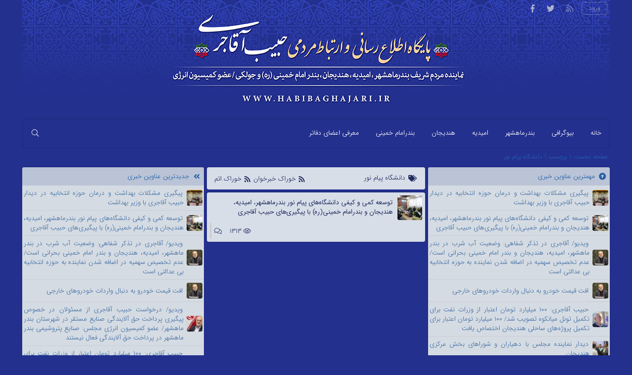

--- FILE ---
content_type: text/html; charset=UTF-8
request_url: http://habibaghajari.ir/tag/%D8%AF%D8%A7%D9%86%D8%B4%DA%AF%D8%A7%D9%87-%D9%BE%DB%8C%D8%A7%D9%85-%D9%86%D9%88%D8%B1/
body_size: 16107
content:
<!DOCTYPE html>
<html xmlns="http://www.w3.org/1999/xhtml" dir="rtl" lang="fa-IR">
<head>
		<meta charset="UTF-8">
	<meta content="" name="description">
	<meta name="viewport" content="width=device-width, initial-scale=1">
					<meta property="og:locale" content="fa_IR">
						<meta property="og:title" content="">
		<meta property="og:description" content="">
		<meta property="og:url" content="http://habibaghajari.ir/150387/%d8%aa%d9%88%d8%b3%d8%b9%d9%87-%da%a9%d9%85%db%8c-%d9%88-%da%a9%db%8c%d9%81%db%8c-%d8%af%d8%a7%d9%86%d8%b4%da%af%d8%a7%d9%87%d9%87%d8%a7%db%8c-%d9%be%db%8c%d8%a7%d9%85-%d9%86%d9%88%d8%b1/">
		<meta property="og:image" content="">
		<meta property="og:type" content="website">
		<meta property="og:site_name" content="پایگاه اطلاع رسانی حبیب آقاجری">
		
			<meta content="follow, index" name="robots">
		
	<meta name="fontiran.com:license" content="X8ZPG">
    <title>
	دانشگاه پیام نور  پایگاه اطلاع رسانی حبیب آقاجری    </title>
	<link rel="alternate" href="http://habibaghajari.ir" hreflang="fa-ir">
    <link rel="profile" href="http://gmpg.org/xfn/11">
    <link rel="pingback" href="http://habibaghajari.ir/xmlrpc.php">
	<!--[if lt IE 9]>
		<script src="http://habibaghajari.ir/app/themes/WPnio_Framework/js/html5shiv.js" async></script>
	<![endif]-->
	<script>(function(html){html.className = html.className.replace(/\bno-js\b/,'js')})(document.documentElement);</script>
<meta name='robots' content='max-image-preview:large' />
<link rel='dns-prefetch' href='//fonts.googleapis.com' />
<link rel="alternate" type="application/rss+xml" title="پایگاه اطلاع رسانی حبیب آقاجری &raquo; خوراک" href="http://habibaghajari.ir/feed/" />
<link rel="alternate" type="application/rss+xml" title="پایگاه اطلاع رسانی حبیب آقاجری &raquo; خوراک دیدگاه‌ها" href="http://habibaghajari.ir/comments/feed/" />
<link rel="alternate" type="application/rss+xml" title="پایگاه اطلاع رسانی حبیب آقاجری &raquo; دانشگاه پیام نور خوراک برچسب" href="http://habibaghajari.ir/tag/%d8%af%d8%a7%d9%86%d8%b4%da%af%d8%a7%d9%87-%d9%be%db%8c%d8%a7%d9%85-%d9%86%d9%88%d8%b1/feed/" />
<script type="text/javascript">
window._wpemojiSettings = {"baseUrl":"https:\/\/s.w.org\/images\/core\/emoji\/14.0.0\/72x72\/","ext":".png","svgUrl":"https:\/\/s.w.org\/images\/core\/emoji\/14.0.0\/svg\/","svgExt":".svg","source":{"concatemoji":"http:\/\/habibaghajari.ir\/wp-includes\/js\/wp-emoji-release.min.js"}};
/*! This file is auto-generated */
!function(e,a,t){var n,r,o,i=a.createElement("canvas"),p=i.getContext&&i.getContext("2d");function s(e,t){var a=String.fromCharCode,e=(p.clearRect(0,0,i.width,i.height),p.fillText(a.apply(this,e),0,0),i.toDataURL());return p.clearRect(0,0,i.width,i.height),p.fillText(a.apply(this,t),0,0),e===i.toDataURL()}function c(e){var t=a.createElement("script");t.src=e,t.defer=t.type="text/javascript",a.getElementsByTagName("head")[0].appendChild(t)}for(o=Array("flag","emoji"),t.supports={everything:!0,everythingExceptFlag:!0},r=0;r<o.length;r++)t.supports[o[r]]=function(e){if(!p||!p.fillText)return!1;switch(p.textBaseline="top",p.font="600 32px Arial",e){case"flag":return s([127987,65039,8205,9895,65039],[127987,65039,8203,9895,65039])?!1:!s([55356,56826,55356,56819],[55356,56826,8203,55356,56819])&&!s([55356,57332,56128,56423,56128,56418,56128,56421,56128,56430,56128,56423,56128,56447],[55356,57332,8203,56128,56423,8203,56128,56418,8203,56128,56421,8203,56128,56430,8203,56128,56423,8203,56128,56447]);case"emoji":return!s([129777,127995,8205,129778,127999],[129777,127995,8203,129778,127999])}return!1}(o[r]),t.supports.everything=t.supports.everything&&t.supports[o[r]],"flag"!==o[r]&&(t.supports.everythingExceptFlag=t.supports.everythingExceptFlag&&t.supports[o[r]]);t.supports.everythingExceptFlag=t.supports.everythingExceptFlag&&!t.supports.flag,t.DOMReady=!1,t.readyCallback=function(){t.DOMReady=!0},t.supports.everything||(n=function(){t.readyCallback()},a.addEventListener?(a.addEventListener("DOMContentLoaded",n,!1),e.addEventListener("load",n,!1)):(e.attachEvent("onload",n),a.attachEvent("onreadystatechange",function(){"complete"===a.readyState&&t.readyCallback()})),(e=t.source||{}).concatemoji?c(e.concatemoji):e.wpemoji&&e.twemoji&&(c(e.twemoji),c(e.wpemoji)))}(window,document,window._wpemojiSettings);
</script>
<style type="text/css">
img.wp-smiley,
img.emoji {
	display: inline !important;
	border: none !important;
	box-shadow: none !important;
	height: 1em !important;
	width: 1em !important;
	margin: 0 0.07em !important;
	vertical-align: -0.1em !important;
	background: none !important;
	padding: 0 !important;
}
</style>
	<link rel='stylesheet'   href='http://habibaghajari.ir/wp-includes/css/dist/block-library/style-rtl.min.css' type='text/css' media='all' />
<style id='global-styles-inline-css' type='text/css'>
body{--wp--preset--color--black: #000000;--wp--preset--color--cyan-bluish-gray: #abb8c3;--wp--preset--color--white: #ffffff;--wp--preset--color--pale-pink: #f78da7;--wp--preset--color--vivid-red: #cf2e2e;--wp--preset--color--luminous-vivid-orange: #ff6900;--wp--preset--color--luminous-vivid-amber: #fcb900;--wp--preset--color--light-green-cyan: #7bdcb5;--wp--preset--color--vivid-green-cyan: #00d084;--wp--preset--color--pale-cyan-blue: #8ed1fc;--wp--preset--color--vivid-cyan-blue: #0693e3;--wp--preset--color--vivid-purple: #9b51e0;--wp--preset--gradient--vivid-cyan-blue-to-vivid-purple: linear-gradient(135deg,rgba(6,147,227,1) 0%,rgb(155,81,224) 100%);--wp--preset--gradient--light-green-cyan-to-vivid-green-cyan: linear-gradient(135deg,rgb(122,220,180) 0%,rgb(0,208,130) 100%);--wp--preset--gradient--luminous-vivid-amber-to-luminous-vivid-orange: linear-gradient(135deg,rgba(252,185,0,1) 0%,rgba(255,105,0,1) 100%);--wp--preset--gradient--luminous-vivid-orange-to-vivid-red: linear-gradient(135deg,rgba(255,105,0,1) 0%,rgb(207,46,46) 100%);--wp--preset--gradient--very-light-gray-to-cyan-bluish-gray: linear-gradient(135deg,rgb(238,238,238) 0%,rgb(169,184,195) 100%);--wp--preset--gradient--cool-to-warm-spectrum: linear-gradient(135deg,rgb(74,234,220) 0%,rgb(151,120,209) 20%,rgb(207,42,186) 40%,rgb(238,44,130) 60%,rgb(251,105,98) 80%,rgb(254,248,76) 100%);--wp--preset--gradient--blush-light-purple: linear-gradient(135deg,rgb(255,206,236) 0%,rgb(152,150,240) 100%);--wp--preset--gradient--blush-bordeaux: linear-gradient(135deg,rgb(254,205,165) 0%,rgb(254,45,45) 50%,rgb(107,0,62) 100%);--wp--preset--gradient--luminous-dusk: linear-gradient(135deg,rgb(255,203,112) 0%,rgb(199,81,192) 50%,rgb(65,88,208) 100%);--wp--preset--gradient--pale-ocean: linear-gradient(135deg,rgb(255,245,203) 0%,rgb(182,227,212) 50%,rgb(51,167,181) 100%);--wp--preset--gradient--electric-grass: linear-gradient(135deg,rgb(202,248,128) 0%,rgb(113,206,126) 100%);--wp--preset--gradient--midnight: linear-gradient(135deg,rgb(2,3,129) 0%,rgb(40,116,252) 100%);--wp--preset--duotone--dark-grayscale: url('#wp-duotone-dark-grayscale');--wp--preset--duotone--grayscale: url('#wp-duotone-grayscale');--wp--preset--duotone--purple-yellow: url('#wp-duotone-purple-yellow');--wp--preset--duotone--blue-red: url('#wp-duotone-blue-red');--wp--preset--duotone--midnight: url('#wp-duotone-midnight');--wp--preset--duotone--magenta-yellow: url('#wp-duotone-magenta-yellow');--wp--preset--duotone--purple-green: url('#wp-duotone-purple-green');--wp--preset--duotone--blue-orange: url('#wp-duotone-blue-orange');--wp--preset--font-size--small: 13px;--wp--preset--font-size--medium: 20px;--wp--preset--font-size--large: 36px;--wp--preset--font-size--x-large: 42px;}.has-black-color{color: var(--wp--preset--color--black) !important;}.has-cyan-bluish-gray-color{color: var(--wp--preset--color--cyan-bluish-gray) !important;}.has-white-color{color: var(--wp--preset--color--white) !important;}.has-pale-pink-color{color: var(--wp--preset--color--pale-pink) !important;}.has-vivid-red-color{color: var(--wp--preset--color--vivid-red) !important;}.has-luminous-vivid-orange-color{color: var(--wp--preset--color--luminous-vivid-orange) !important;}.has-luminous-vivid-amber-color{color: var(--wp--preset--color--luminous-vivid-amber) !important;}.has-light-green-cyan-color{color: var(--wp--preset--color--light-green-cyan) !important;}.has-vivid-green-cyan-color{color: var(--wp--preset--color--vivid-green-cyan) !important;}.has-pale-cyan-blue-color{color: var(--wp--preset--color--pale-cyan-blue) !important;}.has-vivid-cyan-blue-color{color: var(--wp--preset--color--vivid-cyan-blue) !important;}.has-vivid-purple-color{color: var(--wp--preset--color--vivid-purple) !important;}.has-black-background-color{background-color: var(--wp--preset--color--black) !important;}.has-cyan-bluish-gray-background-color{background-color: var(--wp--preset--color--cyan-bluish-gray) !important;}.has-white-background-color{background-color: var(--wp--preset--color--white) !important;}.has-pale-pink-background-color{background-color: var(--wp--preset--color--pale-pink) !important;}.has-vivid-red-background-color{background-color: var(--wp--preset--color--vivid-red) !important;}.has-luminous-vivid-orange-background-color{background-color: var(--wp--preset--color--luminous-vivid-orange) !important;}.has-luminous-vivid-amber-background-color{background-color: var(--wp--preset--color--luminous-vivid-amber) !important;}.has-light-green-cyan-background-color{background-color: var(--wp--preset--color--light-green-cyan) !important;}.has-vivid-green-cyan-background-color{background-color: var(--wp--preset--color--vivid-green-cyan) !important;}.has-pale-cyan-blue-background-color{background-color: var(--wp--preset--color--pale-cyan-blue) !important;}.has-vivid-cyan-blue-background-color{background-color: var(--wp--preset--color--vivid-cyan-blue) !important;}.has-vivid-purple-background-color{background-color: var(--wp--preset--color--vivid-purple) !important;}.has-black-border-color{border-color: var(--wp--preset--color--black) !important;}.has-cyan-bluish-gray-border-color{border-color: var(--wp--preset--color--cyan-bluish-gray) !important;}.has-white-border-color{border-color: var(--wp--preset--color--white) !important;}.has-pale-pink-border-color{border-color: var(--wp--preset--color--pale-pink) !important;}.has-vivid-red-border-color{border-color: var(--wp--preset--color--vivid-red) !important;}.has-luminous-vivid-orange-border-color{border-color: var(--wp--preset--color--luminous-vivid-orange) !important;}.has-luminous-vivid-amber-border-color{border-color: var(--wp--preset--color--luminous-vivid-amber) !important;}.has-light-green-cyan-border-color{border-color: var(--wp--preset--color--light-green-cyan) !important;}.has-vivid-green-cyan-border-color{border-color: var(--wp--preset--color--vivid-green-cyan) !important;}.has-pale-cyan-blue-border-color{border-color: var(--wp--preset--color--pale-cyan-blue) !important;}.has-vivid-cyan-blue-border-color{border-color: var(--wp--preset--color--vivid-cyan-blue) !important;}.has-vivid-purple-border-color{border-color: var(--wp--preset--color--vivid-purple) !important;}.has-vivid-cyan-blue-to-vivid-purple-gradient-background{background: var(--wp--preset--gradient--vivid-cyan-blue-to-vivid-purple) !important;}.has-light-green-cyan-to-vivid-green-cyan-gradient-background{background: var(--wp--preset--gradient--light-green-cyan-to-vivid-green-cyan) !important;}.has-luminous-vivid-amber-to-luminous-vivid-orange-gradient-background{background: var(--wp--preset--gradient--luminous-vivid-amber-to-luminous-vivid-orange) !important;}.has-luminous-vivid-orange-to-vivid-red-gradient-background{background: var(--wp--preset--gradient--luminous-vivid-orange-to-vivid-red) !important;}.has-very-light-gray-to-cyan-bluish-gray-gradient-background{background: var(--wp--preset--gradient--very-light-gray-to-cyan-bluish-gray) !important;}.has-cool-to-warm-spectrum-gradient-background{background: var(--wp--preset--gradient--cool-to-warm-spectrum) !important;}.has-blush-light-purple-gradient-background{background: var(--wp--preset--gradient--blush-light-purple) !important;}.has-blush-bordeaux-gradient-background{background: var(--wp--preset--gradient--blush-bordeaux) !important;}.has-luminous-dusk-gradient-background{background: var(--wp--preset--gradient--luminous-dusk) !important;}.has-pale-ocean-gradient-background{background: var(--wp--preset--gradient--pale-ocean) !important;}.has-electric-grass-gradient-background{background: var(--wp--preset--gradient--electric-grass) !important;}.has-midnight-gradient-background{background: var(--wp--preset--gradient--midnight) !important;}.has-small-font-size{font-size: var(--wp--preset--font-size--small) !important;}.has-medium-font-size{font-size: var(--wp--preset--font-size--medium) !important;}.has-large-font-size{font-size: var(--wp--preset--font-size--large) !important;}.has-x-large-font-size{font-size: var(--wp--preset--font-size--x-large) !important;}
</style>
<link rel='stylesheet'   href='http://habibaghajari.ir/app/themes/WPnio_Framework/inc/fancy/jquery.fancybox.min.css' type='text/css' media='all' />
<link rel='stylesheet'   href='http://habibaghajari.ir/app/themes/WPnio_Framework/inc/css/animations.css' type='text/css' media='all' />
<link rel='stylesheet'   href='http://habibaghajari.ir/app/themes/WPnio_Framework/inc/fancy/helpers/custom.css' type='text/css' media='all' />
<link rel='stylesheet'   href='http://habibaghajari.ir/app/themes/files/style.css' type='text/css' media='all' />
<link rel='stylesheet'   href='http://habibaghajari.ir/app/themes/files/inc/b1/css/options.css' type='text/css' media='all' />
<link rel='stylesheet'   href='http://habibaghajari.ir/app/themes/WPnio_Framework/inc/css/fontawesome.min.css' type='text/css' media='all' />
<link rel='stylesheet'   href='http://habibaghajari.ir/app/themes/WPnio_Framework/inc/css/jquery-ui.min.css' type='text/css' media='all' />
<link rel='stylesheet'   href='http://habibaghajari.ir/app/themes/WPnio_Framework/inc/css/archive.css' type='text/css' media='all' />
<link rel='stylesheet'   href='http://habibaghajari.ir/app/themes/WPnio_Framework/inc/css/jquery.mCustomScrollbar.css' type='text/css' media='all' />
<link rel='stylesheet'   href='http://habibaghajari.ir/app/themes/WPnio_Framework/inc/css/n-logged-in.css' type='text/css' media='all' />
<link rel='stylesheet'   href='http://habibaghajari.ir/app/themes/WPnio_Framework/style.css' type='text/css' media='all' />
<link rel='stylesheet'   href='http://habibaghajari.ir/app/themes/files/style.css' type='text/css' media='all' />
<link rel='stylesheet'   href='http://habibaghajari.ir/app/themes/files/custom.css' type='text/css' media='all' />
<script type='text/javascript' src='http://habibaghajari.ir/wp-includes/js/jquery/jquery.min.js' id='jquery-core-js'></script>
<script type='text/javascript' src='http://habibaghajari.ir/wp-includes/js/jquery/jquery-migrate.min.js' id='jquery-migrate-js'></script>
<link rel="https://api.w.org/" href="http://habibaghajari.ir/wp-json/" /><link rel="alternate" type="application/json" href="http://habibaghajari.ir/wp-json/wp/v2/tags/528" /><link rel="EditURI" type="application/rsd+xml" title="RSD" href="http://habibaghajari.ir/xmlrpc.php?rsd" />
<link rel="wlwmanifest" type="application/wlwmanifest+xml" href="http://habibaghajari.ir/wp-includes/wlwmanifest.xml" /> 
<link rel="stylesheet" href="http://habibaghajari.ir/app/themes/files/rtl.css" type="text/css" media="screen" /><link rel='shortcut icon' href='http://habibaghajari.ir/app/files/2020/07/favicon.ico' >
  </head>
  <body class="rtl archive tag tag-528" itemscope="itemscope" itemtype="https://schema.org/WebPage">
	
	<div id="page" class="hfeed site">
													<header class="site-header" itemscope="itemscope" itemtype="https://schema.org/WPHeader">
									<div id="header-info-bar">
			<div class="header-info-bar-padder">
									<span class="info-bar-signiu">
						<a href="http://habibaghajari.ir/wp-login.php" class="signiu-btn signiu-signin">ورود</a>
											</span>
				
									<div class="share-btn-social"><a class="share-btn-link share-btn-feed" data-href="http://habibaghajari.ir/atom/" target="_blank" title="خوراک خبرخوان"></a><a class="share-btn-link share-btn-twitter" data-href="#" target="_blank" title="توییتر"></a><a class="share-btn-link share-btn-facebook" data-href="#" target="_blank" title="فیسبوک"></a></div>				
													
													
								<span class="info-bar-phone">
																								</span>
				
													
							</div>
		</div>
							<div class="header-padder">
								<div class="h-container global_font">
					<a href="http://habibaghajari.ir/?ref=title"><h1 class="site-title title" itemprop="headline">پایگاه اطلاع رسانی حبیب آقاجری</h1></a>
					<h2 class="site-title description" itemprop="description"></h2>
									</div>
							</div>
		</header>
						<div class="nav-padder">
		<div id="navbar" class="navbar global_font">
			<nav id="site-navigation" class="navigation main-navigation target" itemscope="itemscope" itemtype="https://schema.org/SiteNavigationElement" role="navigation">
				<button class="menu-toggle"></button>
								<a class="screen-reader-text skip-link" href="#content" title="رفتن به محتوا">رفتن به محتوا</a>
				<div class="menu-padder"><ul id="menu-%d8%a7%d8%b5%d9%84%db%8c" class="nav-menu"><li id="menu-item-148293" class="menu-item menu-item-type-custom menu-item-object-custom menu-item-home menu-item-148293"><a href="http://habibaghajari.ir/">خانه</a></li>
<li id="menu-item-148321" class="menu-item menu-item-type-post_type menu-item-object-page menu-item-148321"><a href="http://habibaghajari.ir/bio/">بیوگرافی</a></li>
<li id="menu-item-148473" class="menu-item menu-item-type-taxonomy menu-item-object-category menu-item-148473"><a href="http://habibaghajari.ir/category/%d8%b4%d9%87%d8%b1%d8%b3%d8%aa%d8%a7%d9%86-%d8%a8%d9%86%d8%af%d8%b1%d9%85%d8%a7%d9%87%d8%b4%d9%87%d8%b1/">بندرماهشهر</a></li>
<li id="menu-item-148472" class="menu-item menu-item-type-taxonomy menu-item-object-category menu-item-148472"><a href="http://habibaghajari.ir/category/%d8%b4%d9%87%d8%b1%d8%b3%d8%aa%d8%a7%d9%86-%d8%a7%d9%85%db%8c%d8%af%db%8c%d9%87/">امیدیه</a></li>
<li id="menu-item-148474" class="menu-item menu-item-type-taxonomy menu-item-object-category menu-item-148474"><a href="http://habibaghajari.ir/category/%d8%b4%d9%87%d8%b1%d8%b3%d8%aa%d8%a7%d9%86-%d9%87%d9%86%d8%af%db%8c%d8%ac%d8%a7%d9%86/">هندیجان</a></li>
<li id="menu-item-148471" class="menu-item menu-item-type-taxonomy menu-item-object-category menu-item-148471"><a href="http://habibaghajari.ir/category/%d8%b4%d9%87%d8%b1-%d8%a8%d9%86%d8%af%d8%b1%d8%a7%d9%85%d8%a7%d9%85-%d8%ae%d9%85%db%8c%d9%86%db%8c%d8%b1%d9%87/">بندرامام خمینی</a></li>
<li id="menu-item-148340" class="menu-item menu-item-type-post_type menu-item-object-page menu-item-148340"><a href="http://habibaghajari.ir/%d9%85%d9%85%d8%b9%d8%b1%d9%81%db%8c-%d8%a7%d8%b9%d8%b6%d8%a7%db%8c-%d8%af%d9%81%d8%a7%d8%aa%d8%b1/">معرفی اعضای دفاتر</a></li>
</ul></div><ul class="u_accs"><li class="user-account top-search-form"><a><i class="fal fa-lg fa-search"></i></a><ul><div id="search_forms_area"><div id="search_form_padder" class="search-form-padder global_font">
	<form role="search" method="get" class="search-form" action="http://habibaghajari.ir/">
		<label>
			<span class="screen-reader-text">جستجو برای:</span>
			<input type="search" class="search-field" placeholder="جستجوی زنده | چیزی بنویسید و کمی صبر کنید..." value="" name="s">
		</label>
		<input type="submit" class="search-submit" value="جستجو" >
	</form>
	<div class="search_results"><div class="search_wrap"></div></div>
</div></div></ul></li></ul></ul>			</nav><!-- #site-navigation -->
		</div>
	</div>
		
		
		
		<div id="main" class="site-main">
		<ol id="breadcrumbs" itemscope itemtype="http://schema.org/BreadcrumbList"> <li itemprop="itemListElement" itemscope itemtype="http://schema.org/ListItem"><a itemprop="item" href="http://habibaghajari.ir"> <span itemprop="name"> صفحه نخست</span> <meta itemprop="position" content="1" /></a></li> \ <li itemprop="itemListElement" itemscope itemtype="http://schema.org/ListItem"> <span itemprop="name">برچسب \ دانشگاه پیام نور </span> </li> </ol><div id="primary" class="content-area">
		
	<div id="sidebar-six" class="sidebar-container block sidebar-right" role="complementary" itemscope="itemscope" itemtype="https://schema.org/WPSideBar">
		<div class="widget-area sidebar__inner">
						<div id="wpnio_posts_widget-39" class="widget widget_wpnio_posts_widget"><div class="widget-title"><span><i class="fas fa-arrow-alt-circle-up"></i>مهمترین عناوین خبری</span></div>				
		<div class="posts_widget global_font  slider_disabled wpnio_posts_widget-39">
			<div class="posts_widget_inner">
								<div class="imgEnabled ">
															<a  href="http://habibaghajari.ir/150390/%d9%be%db%8c%da%af%db%8c%d8%b1%db%8c-%d9%85%d8%b4%da%a9%d9%84%d8%a7%d8%aa-%d8%a8%d9%87%d8%af%d8%a7%d8%b4%d8%aa-%d9%88-%d8%af%d8%b1%d9%85%d8%a7%d9%86-%d8%ad%d9%88%d8%b2%d9%87-%d8%a7%d9%86%d8%aa%d8%ae-2/"  title="پیگیری مشکلات بهداشت و درمان حوزه انتخابیه در دیدار حبیب آقاجری با وزیر بهداشت">
																																				<img width="150" height="150" src="http://habibaghajari.ir/app/files/2023/09/IMG-20230929-WA0014-150x150.jpg" class="attachment-thumbnail size-thumbnail wp-post-image" alt="" loading="lazy" srcset="http://habibaghajari.ir/app/files/2023/09/IMG-20230929-WA0014-150x150.jpg 150w, http://habibaghajari.ir/app/files/2023/09/IMG-20230929-WA0014-50x50.jpg 50w, http://habibaghajari.ir/app/files/2023/09/IMG-20230929-WA0014-220x220.jpg 220w" sizes="(max-width: 150px) 100vw, 150px" />																					
						
						
													<span class="widget_content_title"><i class='' aria-hidden='true'></i> پیگیری مشکلات بهداشت و درمان حوزه انتخابیه در دیدار حبیب آقاجری با وزیر بهداشت</span>
						
																			
						
											</a>
				</div>
								<div class="imgEnabled ">
															<a  href="http://habibaghajari.ir/150387/%d8%aa%d9%88%d8%b3%d8%b9%d9%87-%da%a9%d9%85%db%8c-%d9%88-%da%a9%db%8c%d9%81%db%8c-%d8%af%d8%a7%d9%86%d8%b4%da%af%d8%a7%d9%87%d9%87%d8%a7%db%8c-%d9%be%db%8c%d8%a7%d9%85-%d9%86%d9%88%d8%b1/"  title="توسعه کمی و کیفی دانشگاه‌های پیام نور بندرماهشهر، امیدیه، هندیجان و بندرامام خمینی(ره) با پیگیری‌های حبیب آقاجری">
																																				<img width="150" height="150" src="http://habibaghajari.ir/app/files/2023/08/IMG_20230823_081652_534-150x150.jpg" class="attachment-thumbnail size-thumbnail wp-post-image" alt="" loading="lazy" srcset="http://habibaghajari.ir/app/files/2023/08/IMG_20230823_081652_534-150x150.jpg 150w, http://habibaghajari.ir/app/files/2023/08/IMG_20230823_081652_534-50x50.jpg 50w, http://habibaghajari.ir/app/files/2023/08/IMG_20230823_081652_534-220x220.jpg 220w" sizes="(max-width: 150px) 100vw, 150px" />																					
						
						
													<span class="widget_content_title"><i class='' aria-hidden='true'></i> توسعه کمی و کیفی دانشگاه‌های پیام نور بندرماهشهر، امیدیه، هندیجان و بندرامام خمینی(ره) با پیگیری‌های حبیب آقاجری</span>
						
																			
						
											</a>
				</div>
								<div class="imgEnabled ">
															<a  href="http://habibaghajari.ir/150383/%d9%88%db%8c%d8%af%db%8c%d9%88-%d8%a2%d9%82%d8%a7%d8%ac%d8%b1%db%8c-%d8%af%d8%b1-%d8%aa%d8%b0%da%a9%d8%b1-%d8%b4%d9%81%d8%a7%d9%87%db%8c-%d9%88%d8%b6%d8%b9%db%8c%d8%aa-%d8%a2%d8%a8-%d8%b4%d8%b1/"  title="ویدیو/ آقاجری در تذکر شفاهی: وضعیت آب شرب در بندر ماهشهر، امیدیه، هندیجان و بندر امام خمینی بحرانی است/ عدم تخصیص سهمیه در اضافه شدن نماینده به حوزه انتخابیه بی عدالتی است">
																																				<img width="150" height="150" src="http://habibaghajari.ir/app/files/2023/08/202208103318929571-150x150.jpg" class="attachment-thumbnail size-thumbnail wp-post-image" alt="" loading="lazy" srcset="http://habibaghajari.ir/app/files/2023/08/202208103318929571-150x150.jpg 150w, http://habibaghajari.ir/app/files/2023/08/202208103318929571-50x50.jpg 50w, http://habibaghajari.ir/app/files/2023/08/202208103318929571-220x220.jpg 220w" sizes="(max-width: 150px) 100vw, 150px" />																					
						
						
													<span class="widget_content_title"><i class='' aria-hidden='true'></i> ویدیو/ آقاجری در تذکر شفاهی: وضعیت آب شرب در بندر ماهشهر، امیدیه، هندیجان و بندر امام خمینی بحرانی است/ عدم تخصیص سهمیه در اضافه شدن نماینده به حوزه انتخابیه بی عدالتی است</span>
						
																			
						
											</a>
				</div>
								<div class="imgEnabled ">
															<a  href="http://habibaghajari.ir/150379/%d8%a7%d9%81%d8%aa-%d9%82%db%8c%d9%85%d8%aa-%d8%ae%d9%88%d8%af%d8%b1%d9%88-%d8%a8%d9%87-%d8%af%d9%86%d8%a8%d8%a7%d9%84-%d9%88%d8%a7%d8%b1%d8%af%d8%a7%d8%aa-%d8%ae%d9%88%d8%af%d8%b1%d9%88%d9%87%d8%a7/"  title="افت قیمت خودرو به دنبال واردات خودروهای خارجی">
																																				<img width="150" height="150" src="http://habibaghajari.ir/app/files/2023/01/202208103318929571-150x150.jpg" class="attachment-thumbnail size-thumbnail wp-post-image" alt="" loading="lazy" srcset="http://habibaghajari.ir/app/files/2023/01/202208103318929571-150x150.jpg 150w, http://habibaghajari.ir/app/files/2023/01/202208103318929571-50x50.jpg 50w, http://habibaghajari.ir/app/files/2023/01/202208103318929571-220x220.jpg 220w" sizes="(max-width: 150px) 100vw, 150px" />																					
						
						
													<span class="widget_content_title"><i class='' aria-hidden='true'></i> افت قیمت خودرو به دنبال واردات خودروهای خارجی</span>
						
																			
						
											</a>
				</div>
								<div class="imgEnabled ">
															<a  href="http://habibaghajari.ir/150372/%d8%ad%d8%a8%db%8c%d8%a8-%d8%a2%d9%82%d8%a7%d8%ac%d8%b1%db%8c-%db%b1%db%b0%db%b0-%d9%85%db%8c%d9%84%db%8c%d8%a7%d8%b1%d8%af-%d8%aa%d9%88%d9%85%d8%a7%d9%86-%d8%a7%d8%b9%d8%aa%d8%a8%d8%a7%d8%b1-%d8%a7/"  title="حبیب آقاجری: ۱۰۰ میلیارد تومان اعتبار از وزرات نفت برای تکمیل تونل میانکوه تصویب شد/ ۱۰۰ میلیارد تومان اعتبار برای تکمیل پروژه‌های ساحلی هندیجان اختصاص یافت">
																																				<img width="150" height="150" src="http://habibaghajari.ir/app/files/2023/02/۲۰۲۳۰۲۰۹۱۶۱۶۴۱_IMG_3504-1024x683-1-150x150.jpg" class="attachment-thumbnail size-thumbnail wp-post-image" alt="" loading="lazy" srcset="http://habibaghajari.ir/app/files/2023/02/۲۰۲۳۰۲۰۹۱۶۱۶۴۱_IMG_3504-1024x683-1-150x150.jpg 150w, http://habibaghajari.ir/app/files/2023/02/۲۰۲۳۰۲۰۹۱۶۱۶۴۱_IMG_3504-1024x683-1-50x50.jpg 50w, http://habibaghajari.ir/app/files/2023/02/۲۰۲۳۰۲۰۹۱۶۱۶۴۱_IMG_3504-1024x683-1-220x220.jpg 220w" sizes="(max-width: 150px) 100vw, 150px" />																					
						
						
													<span class="widget_content_title"><i class='' aria-hidden='true'></i> حبیب آقاجری: ۱۰۰ میلیارد تومان اعتبار از وزرات نفت برای تکمیل تونل میانکوه تصویب شد/ ۱۰۰ میلیارد تومان اعتبار برای تکمیل پروژه‌های ساحلی هندیجان اختصاص یافت</span>
						
																			
						
											</a>
				</div>
								<div class="imgEnabled ">
															<a  href="http://habibaghajari.ir/150356/%d8%af%db%8c%d8%af%d8%a7%d8%b1-%d9%86%d9%85%d8%a7%db%8c%d9%86%d8%af%d9%87-%d9%85%d8%ac%d9%84%d8%b3-%d8%a8%d8%a7-%d8%af%d9%87%db%8c%d8%a7%d8%b1%d8%a7%d9%86-%d9%88-%d8%b4%d9%88%d8%b1%d8%a7%d9%87%d8%a7/"  title="دیدار نماینده مجلس با دهیاران و شوراهای بخش مرکزی هندیجان">
																																				<img width="150" height="150" src="http://habibaghajari.ir/app/files/2023/07/InShot_۲۰۲۳۰۷۱۵_۱۳۱۰۲۵۴۶۱-150x150.jpg" class="attachment-thumbnail size-thumbnail wp-post-image" alt="" loading="lazy" srcset="http://habibaghajari.ir/app/files/2023/07/InShot_۲۰۲۳۰۷۱۵_۱۳۱۰۲۵۴۶۱-150x150.jpg 150w, http://habibaghajari.ir/app/files/2023/07/InShot_۲۰۲۳۰۷۱۵_۱۳۱۰۲۵۴۶۱-50x50.jpg 50w, http://habibaghajari.ir/app/files/2023/07/InShot_۲۰۲۳۰۷۱۵_۱۳۱۰۲۵۴۶۱-220x220.jpg 220w" sizes="(max-width: 150px) 100vw, 150px" />																					
						
						
													<span class="widget_content_title"><i class='' aria-hidden='true'></i> دیدار نماینده مجلس با دهیاران و شوراهای بخش مرکزی هندیجان</span>
						
																			
						
											</a>
				</div>
								<div class="imgEnabled ">
															<a  href="http://habibaghajari.ir/150353/%d9%84%d8%b2%d9%88%d9%85-%d8%aa%d8%b3%d8%b1%db%8c%d8%b9-%d8%af%d8%b1-%d8%aa%da%a9%d9%85%db%8c%d9%84-%d9%be%d8%b1%d9%88%da%98%d9%87%d9%87%d8%a7%db%8c-%d9%88%d8%b1%d8%b2%d8%b4%db%8c-%d8%ad/"  title="لزوم تسریع در تکمیل پروژه‌های ورزشی حوزه انتخابیه">
																																				<img width="150" height="150" src="http://habibaghajari.ir/app/files/2023/06/IMG-20230627-WA0001-150x150.jpg" class="attachment-thumbnail size-thumbnail wp-post-image" alt="" loading="lazy" srcset="http://habibaghajari.ir/app/files/2023/06/IMG-20230627-WA0001-150x150.jpg 150w, http://habibaghajari.ir/app/files/2023/06/IMG-20230627-WA0001-50x50.jpg 50w, http://habibaghajari.ir/app/files/2023/06/IMG-20230627-WA0001-220x220.jpg 220w" sizes="(max-width: 150px) 100vw, 150px" />																					
						
						
													<span class="widget_content_title"><i class='' aria-hidden='true'></i> لزوم تسریع در تکمیل پروژه‌های ورزشی حوزه انتخابیه</span>
						
																			
						
											</a>
				</div>
								<div class="imgEnabled ">
															<a  href="http://habibaghajari.ir/150349/%d8%a8%d8%a7%d8%b2%d8%af%db%8c%d8%af-%d8%ad%d8%a8%db%8c%d8%a8-%d8%a2%d9%82%d8%a7%d8%ac%d8%b1%db%8c-%d8%a7%d8%b2-%d8%ac%d8%a7%d8%af%d9%87-%d8%a7%d9%85%db%8c%d8%af%db%8c%d9%87_%d8%ac%d8%a7%db%8c%d8%b2/"  title="بازدید حبیب آقاجری از جاده امیدیه_جایزان و جاده غرب مارون">
																																				<img width="150" height="150" src="http://habibaghajari.ir/app/files/2023/06/Screenshot_۲۰۲۳۰۶۱۰-۰۷۴۲۲۵_Gallery-150x150.jpg" class="attachment-thumbnail size-thumbnail wp-post-image" alt="" loading="lazy" srcset="http://habibaghajari.ir/app/files/2023/06/Screenshot_۲۰۲۳۰۶۱۰-۰۷۴۲۲۵_Gallery-150x150.jpg 150w, http://habibaghajari.ir/app/files/2023/06/Screenshot_۲۰۲۳۰۶۱۰-۰۷۴۲۲۵_Gallery-50x50.jpg 50w, http://habibaghajari.ir/app/files/2023/06/Screenshot_۲۰۲۳۰۶۱۰-۰۷۴۲۲۵_Gallery-220x220.jpg 220w" sizes="(max-width: 150px) 100vw, 150px" />																					
						
						
													<span class="widget_content_title"><i class='' aria-hidden='true'></i> بازدید حبیب آقاجری از جاده امیدیه_جایزان و جاده غرب مارون</span>
						
																			
						
											</a>
				</div>
								<div class="imgEnabled ">
															<a  href="http://habibaghajari.ir/150345/%da%86%da%a9%db%8c%d8%af%d9%87-%d8%a7%db%8c-%d8%a7%d8%b2-%d8%b9%d9%85%d9%84%da%a9%d8%b1%d8%af-3-%d8%b3%d8%a7%d9%84%d9%87-%d8%ad%d8%a8%db%8c%d8%a8-%d8%a2%d9%82%d8%a7%d8%ac%d8%b1%db%8c-%d8%af%d8%b1/"  title="چکیده ای از عملکرد ۳ ساله حبیب آقاجری در بندر ماهشهر">
																																				<img width="150" height="150" src="http://habibaghajari.ir/app/files/2023/06/photo5158230276-150x150.jpg" class="attachment-thumbnail size-thumbnail wp-post-image" alt="" loading="lazy" srcset="http://habibaghajari.ir/app/files/2023/06/photo5158230276-150x150.jpg 150w, http://habibaghajari.ir/app/files/2023/06/photo5158230276-50x50.jpg 50w, http://habibaghajari.ir/app/files/2023/06/photo5158230276-220x220.jpg 220w" sizes="(max-width: 150px) 100vw, 150px" />																					
						
						
													<span class="widget_content_title"><i class='' aria-hidden='true'></i> چکیده ای از عملکرد ۳ ساله حبیب آقاجری در بندر ماهشهر</span>
						
																			
						
											</a>
				</div>
								<div class="imgEnabled ">
															<a  href="http://habibaghajari.ir/150302/%d8%af%d9%88-%d8%b2%d9%85%db%8c%d9%86-%da%86%d9%85%d9%86-%d9%85%d8%b5%d9%86%d9%88%d8%b9%db%8c-%d8%af%d8%b1-%d8%b1%d9%88%d8%b3%d8%aa%d8%a7%d9%87%d8%a7%db%8c-%d9%87%d9%86%d8%af%db%8c%d8%ac%d8%a7%d9%86/"  title="دو زمین چمن مصنوعی در روستاهای هندیجان به بهره‌برداری رسید">
																																				<img width="150" height="150" src="http://habibaghajari.ir/app/files/2023/05/۲۰۲۳۰۵۲۷۱۰۱۷۰۴_IMG_0630-150x150.jpg" class="attachment-thumbnail size-thumbnail wp-post-image" alt="" loading="lazy" srcset="http://habibaghajari.ir/app/files/2023/05/۲۰۲۳۰۵۲۷۱۰۱۷۰۴_IMG_0630-150x150.jpg 150w, http://habibaghajari.ir/app/files/2023/05/۲۰۲۳۰۵۲۷۱۰۱۷۰۴_IMG_0630-50x50.jpg 50w, http://habibaghajari.ir/app/files/2023/05/۲۰۲۳۰۵۲۷۱۰۱۷۰۴_IMG_0630-220x220.jpg 220w" sizes="(max-width: 150px) 100vw, 150px" />																					
						
						
													<span class="widget_content_title"><i class='' aria-hidden='true'></i> دو زمین چمن مصنوعی در روستاهای هندیجان به بهره‌برداری رسید</span>
						
																			
						
											</a>
				</div>
															</div>

			
						<p class="archive_link">
				<a href="http://habibaghajari.ir/category/most-important-news/" title="نمایش همه">
					نمایش همه				</a>
			</p>
					</div>
		</div>		</div><!-- .widget-area -->
	</div>
		<div id="content" class="site-content block" role="main" itemscope>
						<h1 class="archive-title global_font">
			<i class="fas fa-tags" aria-hidden="true"></i>
			دانشگاه پیام نور			<span class="tax_feeds">
				<a class="tax_feed" target="_blank" href="http://habibaghajari.ir/tag/%D8%AF%D8%A7%D9%86%D8%B4%DA%AF%D8%A7%D9%87-%D9%BE%DB%8C%D8%A7%D9%85-%D9%86%D9%88%D8%B1\feed">
					<i class="fas fa-rss" aria-hidden="true"></i>
					خوراک خبرخوان				</a>
				<a class="tax_feed" target="_blank" href="http://habibaghajari.ir/tag/%D8%AF%D8%A7%D9%86%D8%B4%DA%AF%D8%A7%D9%87-%D9%BE%DB%8C%D8%A7%D9%85-%D9%86%D9%88%D8%B1\atom">
					<i class="fas fa-rss" aria-hidden="true"></i>
					خوراک اتم				</a>
			</span>
		</h1>
		<div class="visible_content">
							<article class="single-item row-view" itemscope="itemscope" itemtype="https://schema.org/Article">
	<div class="single-item-container">
		<div class="single-item-padder">
						<header>
								<div class="single-item-title">
					<a href="http://habibaghajari.ir/150387/%d8%aa%d9%88%d8%b3%d8%b9%d9%87-%da%a9%d9%85%db%8c-%d9%88-%da%a9%db%8c%d9%81%db%8c-%d8%af%d8%a7%d9%86%d8%b4%da%af%d8%a7%d9%87%d9%87%d8%a7%db%8c-%d9%be%db%8c%d8%a7%d9%85-%d9%86%d9%88%d8%b1/">
						<h2>توسعه کمی و کیفی دانشگاه‌های پیام نور بندرماهشهر، امیدیه، هندیجان و بندرامام خمینی(ره) با پیگیری‌های حبیب آقاجری</h2>					</a>
				</div>
			</header>
						<div class="single-item-thumb" itemprop="image" itemscope itemtype="https://schema.org/ImageObject">
				<a href="http://habibaghajari.ir/150387/%d8%aa%d9%88%d8%b3%d8%b9%d9%87-%da%a9%d9%85%db%8c-%d9%88-%da%a9%db%8c%d9%81%db%8c-%d8%af%d8%a7%d9%86%d8%b4%da%af%d8%a7%d9%87%d9%87%d8%a7%db%8c-%d9%be%db%8c%d8%a7%d9%85-%d9%86%d9%88%d8%b1/">
																					<img width="50" height="50" src="http://habibaghajari.ir/app/files/2023/08/IMG_20230823_081652_534-50x50.jpg" class="attachment-small size-small wp-post-image" alt="" srcset="http://habibaghajari.ir/app/files/2023/08/IMG_20230823_081652_534-50x50.jpg 50w, http://habibaghajari.ir/app/files/2023/08/IMG_20230823_081652_534-150x150.jpg 150w, http://habibaghajari.ir/app/files/2023/08/IMG_20230823_081652_534-220x220.jpg 220w" sizes="(max-width: 50px) 100vw, 50px" />														<meta itemprop="url" content="http://habibaghajari.ir/app/files/2023/08/IMG_20230823_081652_534-1024x682.jpg">
							<meta itemprop="width" content="1280">
							<meta itemprop="height" content="853">
									</a>
			</div>
								</div>
	</div>
		<footer>
		<meta itemprop="dateModified" content="2023-08-24T02:34:05+03:30"/>
		<div class="single-item-meta global_font">
			<div class="mainmeta post-author h-card p-author" itemprop="author" itemscope itemtype="https://schema.org/Person" style="display:none">
				<a href="http://habibaghajari.ir/author/kamy/" class="author vcard p-name fn">
					<img src="http://habibaghajari.ir/app/themes/WPnio_Framework/inc/images/male_avatar-min.png" alt="">
					<span itemprop="name">کامیاب کردزنگنه</span>
				</a>
			</div>
								</div>

		<div class="single-item-meta global_font">
								<div class="single-item-views" title="۱۳۱۳ نمایش">
				<i class="fal fa-eye"></i> ۱۳۱۳			</div>
										<div class="single-item-comments" title=" دیدگاه">
				<i class="fal fa-comments"></i>			</div>
						</div>
	</footer>
	</article>
				</div>
	</div><!-- #content -->
		<div id="sidebar-five" class="sidebar-container block sidebar-left" role="complementary" itemscope="itemscope" itemtype="https://schema.org/WPSideBar">
		<div class="widget-area sidebar__inner">
						<div id="wpnio_posts_widget-38" class="widget widget_wpnio_posts_widget"><div class="widget-title"><span><i class="fas fa-angle-double-left"></i>جدیدترین عناوین خبری</span></div>				
		<div class="posts_widget global_font  slider_disabled wpnio_posts_widget-38">
			<div class="posts_widget_inner">
								<div class="imgEnabled ">
															<a  href="http://habibaghajari.ir/150390/%d9%be%db%8c%da%af%db%8c%d8%b1%db%8c-%d9%85%d8%b4%da%a9%d9%84%d8%a7%d8%aa-%d8%a8%d9%87%d8%af%d8%a7%d8%b4%d8%aa-%d9%88-%d8%af%d8%b1%d9%85%d8%a7%d9%86-%d8%ad%d9%88%d8%b2%d9%87-%d8%a7%d9%86%d8%aa%d8%ae-2/"  title="پیگیری مشکلات بهداشت و درمان حوزه انتخابیه در دیدار حبیب آقاجری با وزیر بهداشت">
																																				<img width="150" height="150" src="http://habibaghajari.ir/app/files/2023/09/IMG-20230929-WA0014-150x150.jpg" class="attachment-thumbnail size-thumbnail wp-post-image" alt="" loading="lazy" srcset="http://habibaghajari.ir/app/files/2023/09/IMG-20230929-WA0014-150x150.jpg 150w, http://habibaghajari.ir/app/files/2023/09/IMG-20230929-WA0014-50x50.jpg 50w, http://habibaghajari.ir/app/files/2023/09/IMG-20230929-WA0014-220x220.jpg 220w" sizes="(max-width: 150px) 100vw, 150px" />																					
						
						
													<span class="widget_content_title"><i class='' aria-hidden='true'></i> پیگیری مشکلات بهداشت و درمان حوزه انتخابیه در دیدار حبیب آقاجری با وزیر بهداشت</span>
						
																			
						
											</a>
				</div>
								<div class="imgEnabled ">
															<a  href="http://habibaghajari.ir/150387/%d8%aa%d9%88%d8%b3%d8%b9%d9%87-%da%a9%d9%85%db%8c-%d9%88-%da%a9%db%8c%d9%81%db%8c-%d8%af%d8%a7%d9%86%d8%b4%da%af%d8%a7%d9%87%d9%87%d8%a7%db%8c-%d9%be%db%8c%d8%a7%d9%85-%d9%86%d9%88%d8%b1/"  title="توسعه کمی و کیفی دانشگاه‌های پیام نور بندرماهشهر، امیدیه، هندیجان و بندرامام خمینی(ره) با پیگیری‌های حبیب آقاجری">
																																				<img width="150" height="150" src="http://habibaghajari.ir/app/files/2023/08/IMG_20230823_081652_534-150x150.jpg" class="attachment-thumbnail size-thumbnail wp-post-image" alt="" loading="lazy" srcset="http://habibaghajari.ir/app/files/2023/08/IMG_20230823_081652_534-150x150.jpg 150w, http://habibaghajari.ir/app/files/2023/08/IMG_20230823_081652_534-50x50.jpg 50w, http://habibaghajari.ir/app/files/2023/08/IMG_20230823_081652_534-220x220.jpg 220w" sizes="(max-width: 150px) 100vw, 150px" />																					
						
						
													<span class="widget_content_title"><i class='' aria-hidden='true'></i> توسعه کمی و کیفی دانشگاه‌های پیام نور بندرماهشهر، امیدیه، هندیجان و بندرامام خمینی(ره) با پیگیری‌های حبیب آقاجری</span>
						
																			
						
											</a>
				</div>
								<div class="imgEnabled ">
															<a  href="http://habibaghajari.ir/150383/%d9%88%db%8c%d8%af%db%8c%d9%88-%d8%a2%d9%82%d8%a7%d8%ac%d8%b1%db%8c-%d8%af%d8%b1-%d8%aa%d8%b0%da%a9%d8%b1-%d8%b4%d9%81%d8%a7%d9%87%db%8c-%d9%88%d8%b6%d8%b9%db%8c%d8%aa-%d8%a2%d8%a8-%d8%b4%d8%b1/"  title="ویدیو/ آقاجری در تذکر شفاهی: وضعیت آب شرب در بندر ماهشهر، امیدیه، هندیجان و بندر امام خمینی بحرانی است/ عدم تخصیص سهمیه در اضافه شدن نماینده به حوزه انتخابیه بی عدالتی است">
																																				<img width="150" height="150" src="http://habibaghajari.ir/app/files/2023/08/202208103318929571-150x150.jpg" class="attachment-thumbnail size-thumbnail wp-post-image" alt="" loading="lazy" srcset="http://habibaghajari.ir/app/files/2023/08/202208103318929571-150x150.jpg 150w, http://habibaghajari.ir/app/files/2023/08/202208103318929571-50x50.jpg 50w, http://habibaghajari.ir/app/files/2023/08/202208103318929571-220x220.jpg 220w" sizes="(max-width: 150px) 100vw, 150px" />																					
						
						
													<span class="widget_content_title"><i class='' aria-hidden='true'></i> ویدیو/ آقاجری در تذکر شفاهی: وضعیت آب شرب در بندر ماهشهر، امیدیه، هندیجان و بندر امام خمینی بحرانی است/ عدم تخصیص سهمیه در اضافه شدن نماینده به حوزه انتخابیه بی عدالتی است</span>
						
																			
						
											</a>
				</div>
								<div class="imgEnabled ">
															<a  href="http://habibaghajari.ir/150379/%d8%a7%d9%81%d8%aa-%d9%82%db%8c%d9%85%d8%aa-%d8%ae%d9%88%d8%af%d8%b1%d9%88-%d8%a8%d9%87-%d8%af%d9%86%d8%a8%d8%a7%d9%84-%d9%88%d8%a7%d8%b1%d8%af%d8%a7%d8%aa-%d8%ae%d9%88%d8%af%d8%b1%d9%88%d9%87%d8%a7/"  title="افت قیمت خودرو به دنبال واردات خودروهای خارجی">
																																				<img width="150" height="150" src="http://habibaghajari.ir/app/files/2023/01/202208103318929571-150x150.jpg" class="attachment-thumbnail size-thumbnail wp-post-image" alt="" loading="lazy" srcset="http://habibaghajari.ir/app/files/2023/01/202208103318929571-150x150.jpg 150w, http://habibaghajari.ir/app/files/2023/01/202208103318929571-50x50.jpg 50w, http://habibaghajari.ir/app/files/2023/01/202208103318929571-220x220.jpg 220w" sizes="(max-width: 150px) 100vw, 150px" />																					
						
						
													<span class="widget_content_title"><i class='' aria-hidden='true'></i> افت قیمت خودرو به دنبال واردات خودروهای خارجی</span>
						
																			
						
											</a>
				</div>
								<div class="imgEnabled ">
															<a  href="http://habibaghajari.ir/150374/%d8%af%d8%b1%d8%ae%d9%88%d8%a7%d8%b3%d8%aa-%d8%ad%d8%a8%db%8c%d8%a8-%d8%a2%d9%82%d8%a7%d8%ac%d8%b1%db%8c-%d8%a7%d8%b2-%d9%85%d8%b3%d8%a6%d9%88%d9%84%d8%a7%d9%86-%d8%af%d8%b1-%d8%ae%d8%b5%d9%88%d8%b5/"  title="ویدیو/ درخواست حبیب آقاجری از مسئولان در خصوص پیگیری پرداخت حق آلایندگی صنایع مستقر در شهرستان بندر ماهشهر/ عضو کمیسیون انرژی مجلس: صنایع پتروشیمی بندر ماهشهر در پرداخت حق آلایندگی فعال نیستند">
																																				<img width="150" height="150" src="http://habibaghajari.ir/app/files/2023/07/حبیب-آقاجری-150x150.jpg" class="attachment-thumbnail size-thumbnail wp-post-image" alt="" loading="lazy" srcset="http://habibaghajari.ir/app/files/2023/07/حبیب-آقاجری-150x150.jpg 150w, http://habibaghajari.ir/app/files/2023/07/حبیب-آقاجری-50x50.jpg 50w, http://habibaghajari.ir/app/files/2023/07/حبیب-آقاجری-220x220.jpg 220w" sizes="(max-width: 150px) 100vw, 150px" />																					
						
						
													<span class="widget_content_title"><i class='' aria-hidden='true'></i> ویدیو/ درخواست حبیب آقاجری از مسئولان در خصوص پیگیری پرداخت حق آلایندگی صنایع مستقر در شهرستان بندر ماهشهر/ عضو کمیسیون انرژی مجلس: صنایع پتروشیمی بندر ماهشهر در پرداخت حق آلایندگی فعال نیستند</span>
						
																			
						
											</a>
				</div>
								<div class="imgEnabled ">
															<a  href="http://habibaghajari.ir/150372/%d8%ad%d8%a8%db%8c%d8%a8-%d8%a2%d9%82%d8%a7%d8%ac%d8%b1%db%8c-%db%b1%db%b0%db%b0-%d9%85%db%8c%d9%84%db%8c%d8%a7%d8%b1%d8%af-%d8%aa%d9%88%d9%85%d8%a7%d9%86-%d8%a7%d8%b9%d8%aa%d8%a8%d8%a7%d8%b1-%d8%a7/"  title="حبیب آقاجری: ۱۰۰ میلیارد تومان اعتبار از وزرات نفت برای تکمیل تونل میانکوه تصویب شد/ ۱۰۰ میلیارد تومان اعتبار برای تکمیل پروژه‌های ساحلی هندیجان اختصاص یافت">
																																				<img width="150" height="150" src="http://habibaghajari.ir/app/files/2023/02/۲۰۲۳۰۲۰۹۱۶۱۶۴۱_IMG_3504-1024x683-1-150x150.jpg" class="attachment-thumbnail size-thumbnail wp-post-image" alt="" loading="lazy" srcset="http://habibaghajari.ir/app/files/2023/02/۲۰۲۳۰۲۰۹۱۶۱۶۴۱_IMG_3504-1024x683-1-150x150.jpg 150w, http://habibaghajari.ir/app/files/2023/02/۲۰۲۳۰۲۰۹۱۶۱۶۴۱_IMG_3504-1024x683-1-50x50.jpg 50w, http://habibaghajari.ir/app/files/2023/02/۲۰۲۳۰۲۰۹۱۶۱۶۴۱_IMG_3504-1024x683-1-220x220.jpg 220w" sizes="(max-width: 150px) 100vw, 150px" />																					
						
						
													<span class="widget_content_title"><i class='' aria-hidden='true'></i> حبیب آقاجری: ۱۰۰ میلیارد تومان اعتبار از وزرات نفت برای تکمیل تونل میانکوه تصویب شد/ ۱۰۰ میلیارد تومان اعتبار برای تکمیل پروژه‌های ساحلی هندیجان اختصاص یافت</span>
						
																			
						
											</a>
				</div>
								<div class="imgEnabled ">
															<a  href="http://habibaghajari.ir/150356/%d8%af%db%8c%d8%af%d8%a7%d8%b1-%d9%86%d9%85%d8%a7%db%8c%d9%86%d8%af%d9%87-%d9%85%d8%ac%d9%84%d8%b3-%d8%a8%d8%a7-%d8%af%d9%87%db%8c%d8%a7%d8%b1%d8%a7%d9%86-%d9%88-%d8%b4%d9%88%d8%b1%d8%a7%d9%87%d8%a7/"  title="دیدار نماینده مجلس با دهیاران و شوراهای بخش مرکزی هندیجان">
																																				<img width="150" height="150" src="http://habibaghajari.ir/app/files/2023/07/InShot_۲۰۲۳۰۷۱۵_۱۳۱۰۲۵۴۶۱-150x150.jpg" class="attachment-thumbnail size-thumbnail wp-post-image" alt="" loading="lazy" srcset="http://habibaghajari.ir/app/files/2023/07/InShot_۲۰۲۳۰۷۱۵_۱۳۱۰۲۵۴۶۱-150x150.jpg 150w, http://habibaghajari.ir/app/files/2023/07/InShot_۲۰۲۳۰۷۱۵_۱۳۱۰۲۵۴۶۱-50x50.jpg 50w, http://habibaghajari.ir/app/files/2023/07/InShot_۲۰۲۳۰۷۱۵_۱۳۱۰۲۵۴۶۱-220x220.jpg 220w" sizes="(max-width: 150px) 100vw, 150px" />																					
						
						
													<span class="widget_content_title"><i class='' aria-hidden='true'></i> دیدار نماینده مجلس با دهیاران و شوراهای بخش مرکزی هندیجان</span>
						
																			
						
											</a>
				</div>
								<div class="imgEnabled ">
															<a  href="http://habibaghajari.ir/150353/%d9%84%d8%b2%d9%88%d9%85-%d8%aa%d8%b3%d8%b1%db%8c%d8%b9-%d8%af%d8%b1-%d8%aa%da%a9%d9%85%db%8c%d9%84-%d9%be%d8%b1%d9%88%da%98%d9%87%d9%87%d8%a7%db%8c-%d9%88%d8%b1%d8%b2%d8%b4%db%8c-%d8%ad/"  title="لزوم تسریع در تکمیل پروژه‌های ورزشی حوزه انتخابیه">
																																				<img width="150" height="150" src="http://habibaghajari.ir/app/files/2023/06/IMG-20230627-WA0001-150x150.jpg" class="attachment-thumbnail size-thumbnail wp-post-image" alt="" loading="lazy" srcset="http://habibaghajari.ir/app/files/2023/06/IMG-20230627-WA0001-150x150.jpg 150w, http://habibaghajari.ir/app/files/2023/06/IMG-20230627-WA0001-50x50.jpg 50w, http://habibaghajari.ir/app/files/2023/06/IMG-20230627-WA0001-220x220.jpg 220w" sizes="(max-width: 150px) 100vw, 150px" />																					
						
						
													<span class="widget_content_title"><i class='' aria-hidden='true'></i> لزوم تسریع در تکمیل پروژه‌های ورزشی حوزه انتخابیه</span>
						
																			
						
											</a>
				</div>
								<div class="imgEnabled ">
															<a  href="http://habibaghajari.ir/150349/%d8%a8%d8%a7%d8%b2%d8%af%db%8c%d8%af-%d8%ad%d8%a8%db%8c%d8%a8-%d8%a2%d9%82%d8%a7%d8%ac%d8%b1%db%8c-%d8%a7%d8%b2-%d8%ac%d8%a7%d8%af%d9%87-%d8%a7%d9%85%db%8c%d8%af%db%8c%d9%87_%d8%ac%d8%a7%db%8c%d8%b2/"  title="بازدید حبیب آقاجری از جاده امیدیه_جایزان و جاده غرب مارون">
																																				<img width="150" height="150" src="http://habibaghajari.ir/app/files/2023/06/Screenshot_۲۰۲۳۰۶۱۰-۰۷۴۲۲۵_Gallery-150x150.jpg" class="attachment-thumbnail size-thumbnail wp-post-image" alt="" loading="lazy" srcset="http://habibaghajari.ir/app/files/2023/06/Screenshot_۲۰۲۳۰۶۱۰-۰۷۴۲۲۵_Gallery-150x150.jpg 150w, http://habibaghajari.ir/app/files/2023/06/Screenshot_۲۰۲۳۰۶۱۰-۰۷۴۲۲۵_Gallery-50x50.jpg 50w, http://habibaghajari.ir/app/files/2023/06/Screenshot_۲۰۲۳۰۶۱۰-۰۷۴۲۲۵_Gallery-220x220.jpg 220w" sizes="(max-width: 150px) 100vw, 150px" />																					
						
						
													<span class="widget_content_title"><i class='' aria-hidden='true'></i> بازدید حبیب آقاجری از جاده امیدیه_جایزان و جاده غرب مارون</span>
						
																			
						
											</a>
				</div>
								<div class="imgEnabled ">
															<a  href="http://habibaghajari.ir/150345/%da%86%da%a9%db%8c%d8%af%d9%87-%d8%a7%db%8c-%d8%a7%d8%b2-%d8%b9%d9%85%d9%84%da%a9%d8%b1%d8%af-3-%d8%b3%d8%a7%d9%84%d9%87-%d8%ad%d8%a8%db%8c%d8%a8-%d8%a2%d9%82%d8%a7%d8%ac%d8%b1%db%8c-%d8%af%d8%b1/"  title="چکیده ای از عملکرد ۳ ساله حبیب آقاجری در بندر ماهشهر">
																																				<img width="150" height="150" src="http://habibaghajari.ir/app/files/2023/06/photo5158230276-150x150.jpg" class="attachment-thumbnail size-thumbnail wp-post-image" alt="" loading="lazy" srcset="http://habibaghajari.ir/app/files/2023/06/photo5158230276-150x150.jpg 150w, http://habibaghajari.ir/app/files/2023/06/photo5158230276-50x50.jpg 50w, http://habibaghajari.ir/app/files/2023/06/photo5158230276-220x220.jpg 220w" sizes="(max-width: 150px) 100vw, 150px" />																					
						
						
													<span class="widget_content_title"><i class='' aria-hidden='true'></i> چکیده ای از عملکرد ۳ ساله حبیب آقاجری در بندر ماهشهر</span>
						
																			
						
											</a>
				</div>
								<div class="imgEnabled ">
															<a  href="http://habibaghajari.ir/150302/%d8%af%d9%88-%d8%b2%d9%85%db%8c%d9%86-%da%86%d9%85%d9%86-%d9%85%d8%b5%d9%86%d9%88%d8%b9%db%8c-%d8%af%d8%b1-%d8%b1%d9%88%d8%b3%d8%aa%d8%a7%d9%87%d8%a7%db%8c-%d9%87%d9%86%d8%af%db%8c%d8%ac%d8%a7%d9%86/"  title="دو زمین چمن مصنوعی در روستاهای هندیجان به بهره‌برداری رسید">
																																				<img width="150" height="150" src="http://habibaghajari.ir/app/files/2023/05/۲۰۲۳۰۵۲۷۱۰۱۷۰۴_IMG_0630-150x150.jpg" class="attachment-thumbnail size-thumbnail wp-post-image" alt="" loading="lazy" srcset="http://habibaghajari.ir/app/files/2023/05/۲۰۲۳۰۵۲۷۱۰۱۷۰۴_IMG_0630-150x150.jpg 150w, http://habibaghajari.ir/app/files/2023/05/۲۰۲۳۰۵۲۷۱۰۱۷۰۴_IMG_0630-50x50.jpg 50w, http://habibaghajari.ir/app/files/2023/05/۲۰۲۳۰۵۲۷۱۰۱۷۰۴_IMG_0630-220x220.jpg 220w" sizes="(max-width: 150px) 100vw, 150px" />																					
						
						
													<span class="widget_content_title"><i class='' aria-hidden='true'></i> دو زمین چمن مصنوعی در روستاهای هندیجان به بهره‌برداری رسید</span>
						
																			
						
											</a>
				</div>
								<div class="imgEnabled ">
															<a  href="http://habibaghajari.ir/150294/%d9%86%d9%85%d8%a7%db%8c%d9%86%d8%af%d9%87-%d8%a8%d9%86%d8%af%d8%b1-%d9%85%d8%a7%d9%87%d8%b4%d9%87%d8%b1-%d8%aa%d9%85%d8%a7%d8%b4%d8%a7%da%af%d8%b1-%d9%81%db%8c%d9%86%d8%a7%d9%84-%d9%85%d8%b3%d8%a7/"  title="نماینده بندر ماهشهر تماشاگر فینال مسابقات فوتبال روستایی بخش مرکزی">
																																				<img width="150" height="150" src="http://habibaghajari.ir/app/files/2023/05/IMG-20230527-WA0017-150x150.jpg" class="attachment-thumbnail size-thumbnail wp-post-image" alt="" loading="lazy" srcset="http://habibaghajari.ir/app/files/2023/05/IMG-20230527-WA0017-150x150.jpg 150w, http://habibaghajari.ir/app/files/2023/05/IMG-20230527-WA0017-50x50.jpg 50w, http://habibaghajari.ir/app/files/2023/05/IMG-20230527-WA0017-220x220.jpg 220w" sizes="(max-width: 150px) 100vw, 150px" />																					
						
						
													<span class="widget_content_title"><i class='' aria-hidden='true'></i> نماینده بندر ماهشهر تماشاگر فینال مسابقات فوتبال روستایی بخش مرکزی</span>
						
																			
						
											</a>
				</div>
															</div>

			
						<p class="archive_link">
				<a href="http://habibaghajari.ir/category/dafater/" title="نمایش همه">
					نمایش همه				</a>
			</p>
					</div>
		</div>		</div><!-- .widget-area -->
	</div>
				</div><!-- #primary -->
	
	
		
			
	
	
	
	</div><!-- #main -->

	<footer id="footer-container" class="site-footer" itemscope="itemscope" itemtype="https://schema.org/WPFooter">
									<div id="footer-wide-widget" itemscope="itemscope" role="complementary" itemtype="https://schema.org/WPSideBar">
		<div class="widget-area sidebar__inner">
			<div id="wpnio_posts_widget-34" class="widget widget_wpnio_posts_widget"><div class="widget-title"><span><i class="fas fa-angle-left"></i>پیگیری های حوزه انتخابیه</span></div>				
		<div class="posts_widget global_font  slider_disabled wpnio_posts_widget-34">
			<div class="posts_widget_inner">
								<div class="imgEnabled ">
															<a  href="http://habibaghajari.ir/150390/%d9%be%db%8c%da%af%db%8c%d8%b1%db%8c-%d9%85%d8%b4%da%a9%d9%84%d8%a7%d8%aa-%d8%a8%d9%87%d8%af%d8%a7%d8%b4%d8%aa-%d9%88-%d8%af%d8%b1%d9%85%d8%a7%d9%86-%d8%ad%d9%88%d8%b2%d9%87-%d8%a7%d9%86%d8%aa%d8%ae-2/"  title="پیگیری مشکلات بهداشت و درمان حوزه انتخابیه در دیدار حبیب آقاجری با وزیر بهداشت">
																																				<img width="150" height="150" src="http://habibaghajari.ir/app/files/2023/09/IMG-20230929-WA0014-150x150.jpg" class="attachment-thumbnail size-thumbnail wp-post-image" alt="" loading="lazy" srcset="http://habibaghajari.ir/app/files/2023/09/IMG-20230929-WA0014-150x150.jpg 150w, http://habibaghajari.ir/app/files/2023/09/IMG-20230929-WA0014-50x50.jpg 50w, http://habibaghajari.ir/app/files/2023/09/IMG-20230929-WA0014-220x220.jpg 220w" sizes="(max-width: 150px) 100vw, 150px" />																					
						
						
													<span class="widget_content_title"><i class='' aria-hidden='true'></i> پیگیری مشکلات بهداشت و درمان حوزه انتخابیه در دیدار حبیب آقاجری با وزیر بهداشت</span>
						
																			
						
											</a>
				</div>
								<div class="imgEnabled ">
															<a  href="http://habibaghajari.ir/150387/%d8%aa%d9%88%d8%b3%d8%b9%d9%87-%da%a9%d9%85%db%8c-%d9%88-%da%a9%db%8c%d9%81%db%8c-%d8%af%d8%a7%d9%86%d8%b4%da%af%d8%a7%d9%87%d9%87%d8%a7%db%8c-%d9%be%db%8c%d8%a7%d9%85-%d9%86%d9%88%d8%b1/"  title="توسعه کمی و کیفی دانشگاه‌های پیام نور بندرماهشهر، امیدیه، هندیجان و بندرامام خمینی(ره) با پیگیری‌های حبیب آقاجری">
																																				<img width="150" height="150" src="http://habibaghajari.ir/app/files/2023/08/IMG_20230823_081652_534-150x150.jpg" class="attachment-thumbnail size-thumbnail wp-post-image" alt="" loading="lazy" srcset="http://habibaghajari.ir/app/files/2023/08/IMG_20230823_081652_534-150x150.jpg 150w, http://habibaghajari.ir/app/files/2023/08/IMG_20230823_081652_534-50x50.jpg 50w, http://habibaghajari.ir/app/files/2023/08/IMG_20230823_081652_534-220x220.jpg 220w" sizes="(max-width: 150px) 100vw, 150px" />																					
						
						
													<span class="widget_content_title"><i class='' aria-hidden='true'></i> توسعه کمی و کیفی دانشگاه‌های پیام نور بندرماهشهر، امیدیه، هندیجان و بندرامام خمینی(ره) با پیگیری‌های حبیب آقاجری</span>
						
																			
						
											</a>
				</div>
								<div class="imgEnabled ">
															<a  href="http://habibaghajari.ir/150174/%d8%aa%d8%a7%da%a9%db%8c%d8%af-%d8%a8%d8%b1-%d8%ac%d8%b0%d8%a8-%d9%86%db%8c%d8%b1%d9%88%d9%87%d8%a7%db%8c-%d8%a8%d9%88%d9%85%db%8c-%d8%af%d8%b1-%d8%b5%d9%86%d8%a7%db%8c%d8%b9-%d8%b2%db%8c%d8%b1-%d9%85/"  title="تاکید بر جذب نیروهای بومی در صنایع زیر مجموعه وزارت تعاون، کار و رفاه اجتماعی">
																																				<img width="150" height="150" src="http://habibaghajari.ir/app/files/2022/12/IMG-20221215-WA0012-150x150.jpg" class="attachment-thumbnail size-thumbnail wp-post-image" alt="" loading="lazy" srcset="http://habibaghajari.ir/app/files/2022/12/IMG-20221215-WA0012-150x150.jpg 150w, http://habibaghajari.ir/app/files/2022/12/IMG-20221215-WA0012-50x50.jpg 50w, http://habibaghajari.ir/app/files/2022/12/IMG-20221215-WA0012-220x220.jpg 220w" sizes="(max-width: 150px) 100vw, 150px" />																					
						
						
													<span class="widget_content_title"><i class='' aria-hidden='true'></i> تاکید بر جذب نیروهای بومی در صنایع زیر مجموعه وزارت تعاون، کار و رفاه اجتماعی</span>
						
																			
						
											</a>
				</div>
								<div class="imgEnabled ">
															<a  href="http://habibaghajari.ir/150089/%d8%a8%d9%87%d8%b1%d9%87%d8%a8%d8%b1%d8%af%d8%a7%d8%b1%db%8c-%d8%a7%d8%b2-%db%b4-%d8%b7%d8%b1%d8%ad-%d8%a8%d9%87%d8%af%d8%a7%d8%b4%d8%aa%db%8c-%d9%88-%d8%af%d8%b1%d9%85%d8%a7%d9%86%db%8c/"  title="بهره‌برداری از ۴ طرح بهداشتی و درمانی در بندر ماهشهر/ بخش اِن‌.آی.سی.یو بیمارستان حاجیه معرفی به بهره‌برداری رسید  ">
																																				<img width="150" height="150" src="http://habibaghajari.ir/app/files/2022/10/IMG_20221009_072322_378-150x150.jpg" class="attachment-thumbnail size-thumbnail wp-post-image" alt="" loading="lazy" srcset="http://habibaghajari.ir/app/files/2022/10/IMG_20221009_072322_378-150x150.jpg 150w, http://habibaghajari.ir/app/files/2022/10/IMG_20221009_072322_378-50x50.jpg 50w, http://habibaghajari.ir/app/files/2022/10/IMG_20221009_072322_378-220x220.jpg 220w" sizes="(max-width: 150px) 100vw, 150px" />																					
						
						
													<span class="widget_content_title"><i class='' aria-hidden='true'></i> بهره‌برداری از ۴ طرح بهداشتی و درمانی در بندر ماهشهر/ بخش اِن‌.آی.سی.یو بیمارستان حاجیه معرفی به بهره‌برداری رسید  </span>
						
																			
						
											</a>
				</div>
								<div class="imgEnabled ">
															<a  href="http://habibaghajari.ir/150075/%d9%86%d8%b4%d8%b3%d8%aa-%d9%85%d8%af%db%8c%d8%b1%da%a9%d9%84-%d8%a2%d9%85%d9%88%d8%b2%d8%b4-%d9%88-%d9%be%d8%b1%d9%88%d8%b1%d8%b4-%d8%ae%d9%88%d8%b2%d8%b3%d8%aa%d8%a7%d9%86-%d8%a8%d8%a7-%d9%85%d8%af/"  title="نشست مدیرکل آموزش و پرورش خوزستان با مدیران آموزش و پرورش بندر ماهشهر، امیدیه، هندیجان و بندر امام خمینی(ره)/ بررسی کمبود و نیازهای مدارس حوزه‌ انتخابیه پیش از آغاز سال تحصیلی جدید">
																																				<img width="150" height="150" src="http://habibaghajari.ir/app/files/2022/09/IMG-20220913-WA0056-1-150x150.jpg" class="attachment-thumbnail size-thumbnail wp-post-image" alt="" loading="lazy" srcset="http://habibaghajari.ir/app/files/2022/09/IMG-20220913-WA0056-1-150x150.jpg 150w, http://habibaghajari.ir/app/files/2022/09/IMG-20220913-WA0056-1-50x50.jpg 50w, http://habibaghajari.ir/app/files/2022/09/IMG-20220913-WA0056-1-220x220.jpg 220w" sizes="(max-width: 150px) 100vw, 150px" />																					
						
						
													<span class="widget_content_title"><i class='' aria-hidden='true'></i> نشست مدیرکل آموزش و پرورش خوزستان با مدیران آموزش و پرورش بندر ماهشهر، امیدیه، هندیجان و بندر امام خمینی(ره)/ بررسی کمبود و نیازهای مدارس حوزه‌ انتخابیه پیش از آغاز سال تحصیلی جدید</span>
						
																			
						
											</a>
				</div>
															</div>

			
						<p class="archive_link">
				<a href="http://habibaghajari.ir/category/zone/" title="نمایش همه">
					نمایش همه				</a>
			</p>
					</div>
		</div><div id="wpnio_posts_widget-33" class="widget widget_wpnio_posts_widget"><div class="widget-title"><span><i class="fas fa-angle-left"></i>پیگیری های استانی</span></div>				
		<div class="posts_widget global_font  slider_disabled wpnio_posts_widget-33">
			<div class="posts_widget_inner">
								<div class="imgEnabled ">
															<a  href="http://habibaghajari.ir/149474/%d8%b3%d8%b1%d9%85%d8%a7%db%8c%d9%87%e2%80%8c%da%af%d8%b0%d8%a7%d8%b1%db%8c-%db%b2%db%b0%d9%87%d8%b2%d8%a7%d8%b1-%d9%85%db%8c%d9%84%db%8c%d8%a7%d8%b1%d8%af-%d8%aa%d9%88%d9%85%d8%a7%d9%86%db%8c-%d8%b4/"  title="سرمایه‌گذاری ۲۰هزار میلیارد تومانی شستا در بندر ماهشهر/ فاز اول پروژه‌ پتروالفین فن‌آوران پس از یک دهه فعال می‌شود">
																																				<img width="150" height="150" src="http://habibaghajari.ir/app/files/2022/01/IMG-20220116-WA0131-150x150.jpg" class="attachment-thumbnail size-thumbnail wp-post-image" alt="" loading="lazy" srcset="http://habibaghajari.ir/app/files/2022/01/IMG-20220116-WA0131-150x150.jpg 150w, http://habibaghajari.ir/app/files/2022/01/IMG-20220116-WA0131-50x50.jpg 50w, http://habibaghajari.ir/app/files/2022/01/IMG-20220116-WA0131-220x220.jpg 220w" sizes="(max-width: 150px) 100vw, 150px" />																					
						
						
													<span class="widget_content_title"><i class='' aria-hidden='true'></i> سرمایه‌گذاری ۲۰هزار میلیارد تومانی شستا در بندر ماهشهر/ فاز اول پروژه‌ پتروالفین فن‌آوران پس از یک دهه فعال می‌شود</span>
						
																			
						
											</a>
				</div>
								<div class="imgEnabled ">
															<a  href="http://habibaghajari.ir/149462/%d9%85%d8%ac%d9%88%d8%b2-%d8%b3%d9%81%d8%b1-%d8%af%d9%88%d9%85-%d8%b4%d9%86%d8%a7%d9%88%d8%b1%d9%87%d8%a7%db%8c-%d9%87%d9%86%d8%af%db%8c%d8%ac%d8%a7%d9%86-%d8%b5%d8%a7%d8%af%d8%b1-%d8%b4%d8%af/"  title="مجوز سفر دوم شناورهای هندیجان صادر شد">
																																				<img width="150" height="150" src="http://habibaghajari.ir/app/files/2021/12/2-1-150x150.jpg" class="attachment-thumbnail size-thumbnail wp-post-image" alt="" loading="lazy" srcset="http://habibaghajari.ir/app/files/2021/12/2-1-150x150.jpg 150w, http://habibaghajari.ir/app/files/2021/12/2-1-50x50.jpg 50w, http://habibaghajari.ir/app/files/2021/12/2-1-220x220.jpg 220w" sizes="(max-width: 150px) 100vw, 150px" />																					
						
						
													<span class="widget_content_title"><i class='' aria-hidden='true'></i> مجوز سفر دوم شناورهای هندیجان صادر شد</span>
						
																			
						
											</a>
				</div>
								<div class="imgEnabled ">
															<a  href="http://habibaghajari.ir/149309/%d8%a8%d8%ae%d8%b4-%d8%b3%db%8c-%d8%b3%db%8c-%db%8c%d9%88%d8%8c-%d8%a7%d8%aa%d8%a7%d9%82-%d8%b9%d9%85%d9%84-%d9%88-%da%86%d9%86%d8%af-%d8%b7%d8%b1%d8%ad-%d8%af%d8%b1%d9%85%d8%a7%d9%86%db%8c-%d8%af/"  title="بخش سی.سی.یو، اتاق عمل و چند طرح درمانی دربیمارستان شهدای هندیجان به بهره‌برداری رسید/ تفاهم نامه خرید سی تی اسکن برای بیمارستان شهدای هندیجان امضا شد">
																																				<img width="150" height="150" src="http://habibaghajari.ir/app/files/2021/10/4542-150x150.jpg" class="attachment-thumbnail size-thumbnail wp-post-image" alt="" loading="lazy" srcset="http://habibaghajari.ir/app/files/2021/10/4542-150x150.jpg 150w, http://habibaghajari.ir/app/files/2021/10/4542-50x50.jpg 50w, http://habibaghajari.ir/app/files/2021/10/4542-220x220.jpg 220w" sizes="(max-width: 150px) 100vw, 150px" />																					
						
						
													<span class="widget_content_title"><i class='' aria-hidden='true'></i> بخش سی.سی.یو، اتاق عمل و چند طرح درمانی دربیمارستان شهدای هندیجان به بهره‌برداری رسید/ تفاهم نامه خرید سی تی اسکن برای بیمارستان شهدای هندیجان امضا شد</span>
						
																			
						
											</a>
				</div>
								<div class="imgEnabled ">
															<a  href="http://habibaghajari.ir/149130/%d9%86%d9%85%d8%a7%db%8c%d9%86%d8%af%d9%87-%d8%a8%d9%86%d8%af%d8%b1-%d9%85%d8%a7%d9%87%d8%b4%d9%87%d8%b1-%d9%88-%d8%a8%d9%86%d8%af%d8%b1-%d8%a7%d9%85%d8%a7%d9%85%e2%80%8c%d8%ae%d9%85%db%8c%d9%86%db%8c/"  title="نماینده بندر ماهشهر و بندر امام‌خمینی(ره) در مجلس: مجوز احداث درمانگاه تامین اجتماعی در شهر چمران اخذ شده است/ آلودگی صنایع بخش کشاورزی و صیادی بندر ماهشهر را با مشکل مواجه کرده است">
																																				<img width="150" height="150" src="http://habibaghajari.ir/app/files/2021/07/5949894564-150x150.jpg" class="attachment-thumbnail size-thumbnail wp-post-image" alt="" loading="lazy" srcset="http://habibaghajari.ir/app/files/2021/07/5949894564-150x150.jpg 150w, http://habibaghajari.ir/app/files/2021/07/5949894564-50x50.jpg 50w, http://habibaghajari.ir/app/files/2021/07/5949894564-220x220.jpg 220w" sizes="(max-width: 150px) 100vw, 150px" />																					
						
						
													<span class="widget_content_title"><i class='' aria-hidden='true'></i> نماینده بندر ماهشهر و بندر امام‌خمینی(ره) در مجلس: مجوز احداث درمانگاه تامین اجتماعی در شهر چمران اخذ شده است/ آلودگی صنایع بخش کشاورزی و صیادی بندر ماهشهر را با مشکل مواجه کرده است</span>
						
																			
						
											</a>
				</div>
								<div class="imgEnabled ">
															<a  href="http://habibaghajari.ir/148991/%d8%ad%d8%a8%db%8c%d8%a8-%d8%a2%d9%82%d8%a7%d8%ac%d8%b1%db%8c-%d8%b5%db%8c%d8%a7%d8%af%d8%a7%d9%86-%d9%81%d8%a7%d9%82%d8%af-%d9%85%d8%ac%d9%88%d8%b2-%d8%a8%d8%a7%db%8c%d8%af-%d8%b3%d8%a7%d8%b2%d9%85/"  title="حبیب آقاجری: صیادان فاقد مجوز باید سازماندهی شوند/ مشکل اصلی صید لنگری، مکان استفاده از این روش است/ عدالت باید برای تمامی صیادان اجرا شود">
																																				<img width="150" height="150" src="http://habibaghajari.ir/app/files/2021/05/۲۰۲۱۰۵۰۱_۰۹۴۰۱۳-150x150.jpg" class="attachment-thumbnail size-thumbnail wp-post-image" alt="" loading="lazy" srcset="http://habibaghajari.ir/app/files/2021/05/۲۰۲۱۰۵۰۱_۰۹۴۰۱۳-150x150.jpg 150w, http://habibaghajari.ir/app/files/2021/05/۲۰۲۱۰۵۰۱_۰۹۴۰۱۳-50x50.jpg 50w, http://habibaghajari.ir/app/files/2021/05/۲۰۲۱۰۵۰۱_۰۹۴۰۱۳-220x220.jpg 220w" sizes="(max-width: 150px) 100vw, 150px" />																					
						
						
													<span class="widget_content_title"><i class='' aria-hidden='true'></i> حبیب آقاجری: صیادان فاقد مجوز باید سازماندهی شوند/ مشکل اصلی صید لنگری، مکان استفاده از این روش است/ عدالت باید برای تمامی صیادان اجرا شود</span>
						
																			
						
											</a>
				</div>
															</div>

			
						<p class="archive_link">
				<a href="http://habibaghajari.ir/category/ostan/" title="نمایش همه">
					نمایش همه				</a>
			</p>
					</div>
		</div><div id="wpnio_posts_widget-35" class="widget widget_wpnio_posts_widget"><div class="widget-title"><span><i class="fas fa-angle-left"></i>پیگیری های ملی</span></div>				
		<div class="posts_widget global_font  slider_disabled wpnio_posts_widget-35">
			<div class="posts_widget_inner">
								<div class="imgEnabled ">
															<a  href="http://habibaghajari.ir/150383/%d9%88%db%8c%d8%af%db%8c%d9%88-%d8%a2%d9%82%d8%a7%d8%ac%d8%b1%db%8c-%d8%af%d8%b1-%d8%aa%d8%b0%da%a9%d8%b1-%d8%b4%d9%81%d8%a7%d9%87%db%8c-%d9%88%d8%b6%d8%b9%db%8c%d8%aa-%d8%a2%d8%a8-%d8%b4%d8%b1/"  title="ویدیو/ آقاجری در تذکر شفاهی: وضعیت آب شرب در بندر ماهشهر، امیدیه، هندیجان و بندر امام خمینی بحرانی است/ عدم تخصیص سهمیه در اضافه شدن نماینده به حوزه انتخابیه بی عدالتی است">
																																				<img width="150" height="150" src="http://habibaghajari.ir/app/files/2023/08/202208103318929571-150x150.jpg" class="attachment-thumbnail size-thumbnail wp-post-image" alt="" loading="lazy" srcset="http://habibaghajari.ir/app/files/2023/08/202208103318929571-150x150.jpg 150w, http://habibaghajari.ir/app/files/2023/08/202208103318929571-50x50.jpg 50w, http://habibaghajari.ir/app/files/2023/08/202208103318929571-220x220.jpg 220w" sizes="(max-width: 150px) 100vw, 150px" />																					
						
						
													<span class="widget_content_title"><i class='' aria-hidden='true'></i> ویدیو/ آقاجری در تذکر شفاهی: وضعیت آب شرب در بندر ماهشهر، امیدیه، هندیجان و بندر امام خمینی بحرانی است/ عدم تخصیص سهمیه در اضافه شدن نماینده به حوزه انتخابیه بی عدالتی است</span>
						
																			
						
											</a>
				</div>
								<div class="imgEnabled ">
															<a  href="http://habibaghajari.ir/150379/%d8%a7%d9%81%d8%aa-%d9%82%db%8c%d9%85%d8%aa-%d8%ae%d9%88%d8%af%d8%b1%d9%88-%d8%a8%d9%87-%d8%af%d9%86%d8%a8%d8%a7%d9%84-%d9%88%d8%a7%d8%b1%d8%af%d8%a7%d8%aa-%d8%ae%d9%88%d8%af%d8%b1%d9%88%d9%87%d8%a7/"  title="افت قیمت خودرو به دنبال واردات خودروهای خارجی">
																																				<img width="150" height="150" src="http://habibaghajari.ir/app/files/2023/01/202208103318929571-150x150.jpg" class="attachment-thumbnail size-thumbnail wp-post-image" alt="" loading="lazy" srcset="http://habibaghajari.ir/app/files/2023/01/202208103318929571-150x150.jpg 150w, http://habibaghajari.ir/app/files/2023/01/202208103318929571-50x50.jpg 50w, http://habibaghajari.ir/app/files/2023/01/202208103318929571-220x220.jpg 220w" sizes="(max-width: 150px) 100vw, 150px" />																					
						
						
													<span class="widget_content_title"><i class='' aria-hidden='true'></i> افت قیمت خودرو به دنبال واردات خودروهای خارجی</span>
						
																			
						
											</a>
				</div>
								<div class="imgEnabled ">
															<a  href="http://habibaghajari.ir/150093/%d9%be%db%8c%da%af%db%8c%d8%b1%db%8c-%d9%85%d8%b4%da%a9%d9%84-%d9%84%d9%86%d8%ac%d8%af%d8%a7%d8%b1%d8%a7%d9%86-%d9%87%d9%86%d8%af%db%8c%d8%ac%d8%a7%d9%86-%d8%af%d8%b1-%d9%86%d8%b4%d8%b3%d8%aa/"  title="پیگیری‌ مشکل لنجداران هندیجان در نشست حبیب آقاجری با وزرای صمت و اقتصاد">
																																				<img width="150" height="150" src="http://habibaghajari.ir/app/files/2022/10/IMG-20221009-WA0009-150x150.jpg" class="attachment-thumbnail size-thumbnail wp-post-image" alt="" loading="lazy" srcset="http://habibaghajari.ir/app/files/2022/10/IMG-20221009-WA0009-150x150.jpg 150w, http://habibaghajari.ir/app/files/2022/10/IMG-20221009-WA0009-50x50.jpg 50w, http://habibaghajari.ir/app/files/2022/10/IMG-20221009-WA0009-220x220.jpg 220w" sizes="(max-width: 150px) 100vw, 150px" />																					
						
						
													<span class="widget_content_title"><i class='' aria-hidden='true'></i> پیگیری‌ مشکل لنجداران هندیجان در نشست حبیب آقاجری با وزرای صمت و اقتصاد</span>
						
																			
						
											</a>
				</div>
								<div class="imgEnabled ">
															<a  href="http://habibaghajari.ir/149962/%d9%82%d8%b7%d8%a7%d8%b1-%d8%a8%d9%86%d8%af%d8%b1-%d9%85%d8%a7%d9%87%d8%b4%d9%87%d8%b1_-%d9%85%d8%b4%d9%87%d8%af-%d9%85%d8%ac%d8%af%d8%af%d8%a7-%d8%b1%d8%a7%d9%87%d8%a7%d9%86%d8%af%d8%a7/"  title="قطار بندر ماهشهر_ مشهد مجددا راه‌اندازی شد">
																																				<img width="150" height="150" src="http://habibaghajari.ir/app/files/2022/08/14255-150x150.jpg" class="attachment-thumbnail size-thumbnail wp-post-image" alt="" loading="lazy" srcset="http://habibaghajari.ir/app/files/2022/08/14255-150x150.jpg 150w, http://habibaghajari.ir/app/files/2022/08/14255-50x50.jpg 50w, http://habibaghajari.ir/app/files/2022/08/14255-220x220.jpg 220w" sizes="(max-width: 150px) 100vw, 150px" />																					
						
						
													<span class="widget_content_title"><i class='' aria-hidden='true'></i> قطار بندر ماهشهر_ مشهد مجددا راه‌اندازی شد</span>
						
																			
						
											</a>
				</div>
								<div class="imgEnabled ">
															<a  href="http://habibaghajari.ir/149793/%d8%af%db%8c%d8%af%d8%a7%d8%b1-%d8%ad%d8%a8%db%8c%d8%a8-%d8%a2%d9%82%d8%a7%d8%ac%d8%b1%db%8c-%d8%a8%d8%a7-%d9%88%d8%b2%db%8c%d8%b1-%d8%b1%d8%a7%d9%87-%d9%88-%d8%b4%d9%87%d8%b1%d8%b3%d8%a7%d8%b2%db%8c/"  title="دیدار حبیب آقاجری با وزیر راه و شهرسازی">
																																				<img width="150" height="150" src="http://habibaghajari.ir/app/files/2022/05/IMG-20220522-WA0030-150x150.jpg" class="attachment-thumbnail size-thumbnail wp-post-image" alt="" loading="lazy" srcset="http://habibaghajari.ir/app/files/2022/05/IMG-20220522-WA0030-150x150.jpg 150w, http://habibaghajari.ir/app/files/2022/05/IMG-20220522-WA0030-50x50.jpg 50w, http://habibaghajari.ir/app/files/2022/05/IMG-20220522-WA0030-220x220.jpg 220w" sizes="(max-width: 150px) 100vw, 150px" />																					
						
						
													<span class="widget_content_title"><i class='' aria-hidden='true'></i> دیدار حبیب آقاجری با وزیر راه و شهرسازی</span>
						
																			
						
											</a>
				</div>
															</div>

			
						<p class="archive_link">
				<a href="http://habibaghajari.ir/category/iran/" title="نمایش همه">
					نمایش همه				</a>
			</p>
					</div>
		</div>		</div>
		<!-- .widget-area -->
	</div>
					<div id="footer-padder" class="footer-padder">
			<div class="site-info">

																											<div id="footer-info-bar">
			
										<span class="info-bar-title global_font">پایگاه اطلاع رسانی حبیب آقاجری</span>			
							<div class="share-btn-social"><a class="share-btn-link share-btn-feed" data-href="http://habibaghajari.ir/atom/" target="_blank" title="خوراک خبرخوان"></a><a class="share-btn-link share-btn-twitter" data-href="#" target="_blank" title="توییتر"></a><a class="share-btn-link share-btn-facebook" data-href="#" target="_blank" title="فیسبوک"></a></div>					</div>
													<a href="https://www.parsiandev.com/" target="_blank" title="توسعه وب و میزبانی پارسیان - طراحی حرفه ای وبسایت">
					<img src="https://www.parsiandev.com/sites/logo/parsian-footer-logo-2.png" alt="ParsianDev.com" width="100">
				</a>
							</div>
		</div>
	</footer>
		    </div>
    	<script>
	jQuery(function($) {

		$("form.cart").on("change", "input.qty", function() {
		$(this.form).find("button[data-quantity]").data("quantity", this.value);
	});

		$(document.body).on("adding_to_cart", function() {
		$("a.added_to_cart").remove();
	});

	});
	</script>
	<style type='text/css' id='wpnio_posts_widget-34'>.wpnio_posts_widget-34 .posts_widget_inner { max-height: 200px}.widget_wpnio_tabs_widget .tabs-content * { max-height: 100% !important; overflow: hidden;}#sidebar-footer { height: 200px !important }</style><script type='text/javascript' id='wpnio_posts_widget-34-script'>
								$ = jQuery;
								$(document).ready( function() {
									$(window).on('load resize', function() {
										if ( $(window).width() > 640 ) {
											$('#wpnio_posts_widget-34 .slider_disabled .posts_widget_inner, .wpnio_posts_widget-34 .slider_disabled .posts_widget_inner').mCustomScrollbar({
												theme:'dark-thin',
												scrollButtons:{enable:true},
												mouseWheel:{ scrollAmount: 200 }
											});
										}
									});
								});	
								</script><style type='text/css' id='wpnio_posts_widget-33'>.wpnio_posts_widget-33 .posts_widget_inner { max-height: 200px}.widget_wpnio_tabs_widget .tabs-content * { max-height: 100% !important; overflow: hidden;}#sidebar-footer { height: 200px !important }</style><script type='text/javascript' id='wpnio_posts_widget-33-script'>
								$ = jQuery;
								$(document).ready( function() {
									$(window).on('load resize', function() {
										if ( $(window).width() > 640 ) {
											$('#wpnio_posts_widget-33 .slider_disabled .posts_widget_inner, .wpnio_posts_widget-33 .slider_disabled .posts_widget_inner').mCustomScrollbar({
												theme:'dark-thin',
												scrollButtons:{enable:true},
												mouseWheel:{ scrollAmount: 200 }
											});
										}
									});
								});	
								</script><style type='text/css' id='wpnio_posts_widget-35'>.wpnio_posts_widget-35 .posts_widget_inner { max-height: 200px}.widget_wpnio_tabs_widget .tabs-content * { max-height: 100% !important; overflow: hidden;}#sidebar-footer { height: 200px !important }</style><script type='text/javascript' id='wpnio_posts_widget-35-script'>
								$ = jQuery;
								$(document).ready( function() {
									$(window).on('load resize', function() {
										if ( $(window).width() > 640 ) {
											$('#wpnio_posts_widget-35 .slider_disabled .posts_widget_inner, .wpnio_posts_widget-35 .slider_disabled .posts_widget_inner').mCustomScrollbar({
												theme:'dark-thin',
												scrollButtons:{enable:true},
												mouseWheel:{ scrollAmount: 200 }
											});
										}
									});
								});	
								</script><script type='text/javascript' src='http://habibaghajari.ir/app/themes/WPnio_Framework/inc/js/jquery-2.1.1.min.js' id='wpnio_jquery-js'></script>
<script type='text/javascript' src='http://habibaghajari.ir/app/themes/WPnio_Framework/inc/js/cycle2.min.js' id='wpnio_cycle-js'></script>
<script type='text/javascript' src='http://habibaghajari.ir/app/themes/WPnio_Framework/inc/js/cycle2.caption2.min.js' id='cycle2_caption2-js'></script>
<script type='text/javascript' src='http://habibaghajari.ir/app/themes/WPnio_Framework/inc/js/cycle2.center.min.js' id='cycle2_center-js'></script>
<script type='text/javascript' src='http://habibaghajari.ir/app/themes/WPnio_Framework/inc/js/cycle2.swipe.min.js' id='cycle2_swipe-js'></script>
<script type='text/javascript' src='http://habibaghajari.ir/app/themes/WPnio_Framework/inc/js/cycle2.scrollVert.min.js' id='cycle2_scrollVert-js'></script>
<script type='text/javascript' src='http://habibaghajari.ir/app/themes/WPnio_Framework/inc/js/cycle2.tile.min.js' id='cycle2_tile-js'></script>
<script type='text/javascript' src='http://habibaghajari.ir/app/themes/WPnio_Framework/inc/js/cycle2.carousel.min.js' id='cycle2_carousel-js'></script>
<script type='text/javascript' id='wpnio_ajax_comments-js-extra'>
/* <![CDATA[ */
var ajax_comments = {"btn":"http:\/\/habibaghajari.ir\/app\/themes\/WPnio_Framework\/inc\/js\/ajax-comments.js"};
/* ]]> */
</script>
<script type='text/javascript' src='http://habibaghajari.ir/app/themes/WPnio_Framework/inc/js/ajax-comments.js' id='wpnio_ajax_comments-js'></script>
<script type='text/javascript' src='http://habibaghajari.ir/app/themes/WPnio_Framework/inc/js/resize.js' id='wpnio_resizer-js'></script>
<script type='text/javascript' src='http://habibaghajari.ir/app/themes/WPnio_Framework/inc/js/functions.js' id='wpnio_script-js'></script>
<script type='text/javascript' src='http://habibaghajari.ir/app/themes/WPnio_Framework/inc/js/ResizeSensor.js' id='resizesensor-js'></script>
<script type='text/javascript' src='http://habibaghajari.ir/app/themes/WPnio_Framework/inc/js/sticky.js' id='sticky_js-js'></script>
<script type='text/javascript' src='http://habibaghajari.ir/app/themes/files/inc/b1/js/options.js' id='wpnio_custom_script-js'></script>
<script type='text/javascript' src='http://habibaghajari.ir/app/themes/WPnio_Framework/inc/fancy/jquery.fancybox.min.js' id='fancybox-js'></script>
<script type='text/javascript' src='http://habibaghajari.ir/app/themes/WPnio_Framework/inc/js/css3-animate-it.js' id='css3-animate-it-js'></script>
<script type='text/javascript' src='http://habibaghajari.ir/app/themes/WPnio_Framework/inc/fancy/helpers/media.js' id='fancy_media_js-js'></script>
<script type='text/javascript' src='http://habibaghajari.ir/app/themes/WPnio_Framework/inc/js/jquery.mCustomScrollbar.min.js' id='scrollbar_js-js'></script>
<script type='text/javascript' src='http://habibaghajari.ir/app/themes/WPnio_Framework/inc/js/jquery.mCustomScrollbar.concat.min.js' id='concat_js-js'></script>
<script type='text/javascript' id='wpnio_ajax_post-js-extra'>
/* <![CDATA[ */
var ajax_post = {"url":"http:\/\/habibaghajari.ir\/wp-admin\/admin-ajax.php","nonce":"fc2ef76fa2","admin":"http:\/\/habibaghajari.ir\/wp-admin\/","site_url":"http:\/\/habibaghajari.ir","redirect":"","updated":"\u0646\u0648\u0634\u062a\u0647 \u0634\u0645\u0627 \u0628\u0631\u0648\u0632\u0631\u0633\u0627\u0646\u06cc \u0634\u062f.","sent":"\u0646\u0648\u0634\u062a\u0647 \u0634\u0645\u0627 \u062b\u0628\u062a \u0634\u062f.","submit":"\u0628\u0641\u0631\u0633\u062a","wait":"\u062f\u0631 \u062d\u0627\u0644 \u0627\u0646\u062c\u0627\u0645\u066c \u0634\u06a9\u06cc\u0628\u0627 \u0628\u0627\u0634\u06cc\u062f.","cmDone":"\u062f\u06cc\u062f\u06af\u0627\u0647 \u0641\u0631\u0633\u062a\u0627\u062f\u0647 \u0634\u062f.","cmDel":"\u062f\u06cc\u062f\u06af\u0627\u0647 \u067e\u0627\u06a9 \u0634\u062f.","cmError":"\u0647\u0645\u0647 \u06a9\u0627\u062f\u0631\u0647\u0627 \u0631\u0627 \u067e\u0631 \u06a9\u0646\u06cc\u062f.","cmSlow":"\u06a9\u0645\u06cc \u0622\u0631\u0627\u0645\u062a\u0631 \u062f\u06cc\u062f\u06af\u0627\u0647 \u0628\u0641\u0631\u0633\u062a\u06cc\u062f.","cmCnflct":"\u0627\u06cc\u0646 \u062f\u06cc\u062f\u06af\u0627\u0647 \u067e\u06cc\u0634\u062a\u0631 \u0641\u0631\u0633\u062a\u0627\u062f\u0647 \u0634\u062f\u0647 \u0627\u0633\u062a.","cmConf":"\u062f\u06cc\u062f\u06af\u0627\u0647 \u067e\u0627\u06a9 \u062e\u0648\u0627\u0647\u062f \u0634\u062f\u060c \u0627\u0637\u0645\u06cc\u0646\u0627\u0646 \u062f\u0627\u0631\u06cc\u062f\u061f","postConf":"\u0646\u0648\u0634\u062a\u0647 \u067e\u0627\u06a9 \u062e\u0648\u0627\u0647\u062f \u0634\u062f\u060c \u0627\u0637\u0645\u06cc\u0646\u0627\u0646 \u062f\u0627\u0631\u06cc\u062f\u061f","CoverSizeWarn":"\u067e\u0647\u0646\u0627\u06cc \u062a\u0635\u0648\u06cc\u0631 \u06a9\u0627\u0648\u0631 \u0628\u0627\u06cc\u062f \u0628\u0631\u0627\u0628\u0631 \u06cc\u0627 \u0628\u0632\u0631\u06af\u062a\u0631 \u0627\u0632 1140 \u067e\u06cc\u06a9\u0633\u0644 \u0628\u0627\u0634\u062f. \u067e\u0647\u0646\u0627\u06cc \u062a\u0635\u0648\u06cc\u0631 \u06af\u0632\u06cc\u0646\u0634 \u0634\u062f\u0647 \u06a9\u0645\u062a\u0631 \u0627\u0632 1140 \u067e\u06cc\u06a9\u0633\u0644 \u0627\u0633\u062a. \u0627\u06af\u0631 \u0646\u0633\u062e\u0647 \u0628\u0632\u0631\u06af\u062a\u0631\u06cc \u0627\u0632 \u062a\u0635\u0648\u06cc\u0631 \u062f\u0631 \u06a9\u062a\u0627\u0628\u062e\u0627\u0646\u0647 \u062a\u0635\u0627\u0648\u06cc\u0631 \u0648\u062c\u0648\u062f \u062f\u0627\u0631\u062f \u062f\u0631 \u0628\u062e\u0634 \u00ab\u0627\u0646\u062f\u0627\u0632\u0647 \u0647\u0627\u00bb \u0633\u0627\u06cc\u0632 \u0628\u0632\u0631\u06af\u062a\u0631 \u0631\u0627 \u0628\u0631\u06af\u0632\u06cc\u0646\u06cc\u062f \u062f\u0631 \u063a\u06cc\u0631 \u0627\u06cc\u0646 \u0635\u0648\u0631\u062a \u062a\u0635\u0648\u06cc\u0631\u06cc \u0628\u0627 \u0627\u0646\u062f\u0627\u0632\u0647 \u062e\u0648\u0627\u0633\u062a\u0647 \u0634\u062f\u0647 \u0628\u0631\u0627\u06cc \u0646\u0645\u0627\u06cc\u0634 \u062f\u0631 \u06a9\u0627\u0648\u0631 \u0628\u0627\u0631\u06af\u0630\u0627\u0631\u06cc \u0646\u0645\u0627\u06cc\u06cc\u062f.","ImageSizeWarn":"\u067e\u0647\u0646\u0627\u06cc \u062a\u0635\u0648\u06cc\u0631 \u067e\u0631\u0648\u0641\u0627\u06cc\u0644 \u0628\u0627\u06cc\u062f \u0628\u0631\u0627\u0628\u0631 \u06cc\u0627 \u0628\u0632\u0631\u06af\u062a\u0631 \u0627\u0632 200 \u067e\u06cc\u06a9\u0633\u0644 \u0628\u0627\u0634\u062f. \u067e\u0647\u0646\u0627\u06cc \u062a\u0635\u0648\u06cc\u0631 \u06af\u0632\u06cc\u0646\u0634 \u0634\u062f\u0647 \u06a9\u0645\u062a\u0631 \u0627\u0632 200 \u067e\u06cc\u06a9\u0633\u0644 \u0627\u0633\u062a. \u0627\u06af\u0631 \u0646\u0633\u062e\u0647 \u0628\u0632\u0631\u06af\u062a\u0631\u06cc \u0627\u0632 \u062a\u0635\u0648\u06cc\u0631 \u062f\u0631 \u06a9\u062a\u0627\u0628\u062e\u0627\u0646\u0647 \u062a\u0635\u0627\u0648\u06cc\u0631 \u0648\u062c\u0648\u062f \u062f\u0627\u0631\u062f \u062f\u0631 \u0628\u062e\u0634 \u00ab\u0627\u0646\u062f\u0627\u0632\u0647 \u0647\u0627\u00bb \u0633\u0627\u06cc\u0632 \u0628\u0632\u0631\u06af\u062a\u0631 \u0631\u0627 \u0628\u0631\u06af\u0632\u06cc\u0646\u06cc\u062f \u062f\u0631 \u063a\u06cc\u0631 \u0627\u06cc\u0646 \u0635\u0648\u0631\u062a \u062a\u0635\u0648\u06cc\u0631\u06cc \u0628\u0627 \u0627\u0646\u062f\u0627\u0632\u0647 \u062e\u0648\u0627\u0633\u062a\u0647 \u0634\u062f\u0647 \u0628\u0631\u0627\u06cc \u0646\u0645\u0627\u06cc\u0634 \u062f\u0631 \u067e\u0631\u0648\u0641\u0627\u06cc\u0644 \u0628\u0627\u0631\u06af\u0630\u0627\u0631\u06cc \u0646\u0645\u0627\u06cc\u06cc\u062f.","error":"\u062f\u0631 \u0647\u0646\u06af\u0627\u0645 \u062b\u0628\u062a \u0627\u0634\u06a9\u0627\u0644\u06cc \u067e\u06cc\u0634 \u0622\u0645\u062f. \u0644\u0637\u0641\u0627 \u0627\u0635\u0644\u0627\u062d\u0627\u062a \u062e\u0648\u0627\u0633\u062a\u0647 \u0634\u062f\u0647 \u0631\u0627 \u0627\u0646\u062c\u0627\u0645 \u062f\u0647\u06cc\u062f","like":"\u0645\u06cc \u067e\u0633\u0646\u062f\u0645","unlike":"\u0646\u0645\u06cc\u200c\u067e\u0633\u0646\u062f\u0645","Caption":"\u0634\u0631\u062d \u062a\u0635\u0648\u06cc\u0631","Target":"\u0622\u062f\u0631\u0633 \u0645\u0642\u0635\u062f","Image":"\u0622\u062f\u0631\u0633 \u062a\u0635\u0648\u06cc\u0631","Remove":"\u067e\u0627\u06a9","Add":"\u0627\u0641\u0632\u0648\u062f\u0646 \u062a\u0635\u0648\u06cc\u0631","AoS":"\u0627\u0646\u062a\u062e\u0627\u0628 \u0648 \u06cc\u0627 \u0628\u0627\u0631\u06af\u0632\u0627\u0631\u06cc \u062a\u0635\u0648\u06cc\u0631","result":"\u06cc\u06a9 \u0645\u0648\u0631\u062f","results":"\u0645\u0648\u0631\u062f","added":"\u0627\u0641\u0632\u0648\u062f\u0647 \u0634\u062f","removed":"\u067e\u0627\u06a9 \u0634\u062f","more":"\u0646\u0645\u0627\u06cc\u0634 \u0627\u062f\u0627\u0645\u0647","nomore":"","fieldlable":"\u0646\u0627\u0645","fieldvalue":"\u0634\u0631\u062d","copied":"\u06a9\u067e\u06cc \u0634\u062f!","yes":"\u0622\u0631\u06cc","no":"\u062e\u06cc\u0631","ok":"\u0628\u0627\u0634\u0647","maxx_num_pages":"1","loop_file":"taxonomy-archive","loader_gif":"http:\/\/habibaghajari.ir\/app\/themes\/WPnio_Framework\/inc\/images\/gif\/L-6.gif","query_vars":"{\"tag\":\"%D8%AF%D8%A7%D9%86%D8%B4%DA%AF%D8%A7%D9%87-%D9%BE%DB%8C%D8%A7%D9%85-%D9%86%D9%88%D8%B1\"}","rating_icon":"fas fa-thumbs-up","unliked_icon":"far fa-thumbs-up","tempDir":"http:\/\/habibaghajari.ir\/app\/themes\/WPnio_Framework","sitewidth":"1190"};
/* ]]> */
</script>
<script type='text/javascript' src='http://habibaghajari.ir/app/themes/WPnio_Framework/inc/js/ajax-post.js' id='wpnio_ajax_post-js'></script>
<script type='text/javascript' src='http://habibaghajari.ir/app/themes/WPnio_Framework/inc/js/jquery-ui.min.js' id='wpnio_ui-js'></script>
<script type='text/javascript' src='http://habibaghajari.ir/app/themes/WPnio_Framework/inc/js/social-share.js' id='wpnio_social_share-js'></script>
<script type='text/javascript' src='http://habibaghajari.ir/app/themes/WPnio_Framework/inc/js/dynamic-fields.js' id='dynamic-fields-js'></script>
<script type='text/javascript' src='http://habibaghajari.ir/app/themes/files/inc/functions.js' id='functions-js-js'></script>
<script type='text/javascript' src='http://habibaghajari.ir/app/themes/WPnio_Framework/inc/js/search_display.js' id='search_display-js'></script>
<script type='text/javascript' src='http://habibaghajari.ir/app/themes/WPnio_Framework/inc/js/search_ac.js' id='search_ac-js'></script>
				
	
	
  </body>
</html>


--- FILE ---
content_type: text/css
request_url: http://habibaghajari.ir/app/themes/files/inc/b1/css/options.css
body_size: 7317
content:

body,
.modal_padder,
.modal_close {
	background: url() repeat scroll 0 0 #23308e;
	color: #212b5e;
}

#primary {
	background-color: ;
}

.page .site-content,
.page .entry-content,
.author .site-content,
.search-no-results .page-header,
.error404 .page-wrapper,
.search-no-results .page-wrapper,
.hentry {
	background-color: #e8e9ed;
}

.row-view,
.box-view,
.single .recent_posts_title,
.recent_posts_title.recent_posts_core_title,
.box-view .mainmeta.post-author.h-card.p-author span,
.author-bio,
.comment,
.rpvc li,
.spc,
.post-info-bar,
.archive-title,
#gototop_el,
.field_row,
.author-top-set,
#message {
	background-color: #d7dee8;
}

.site-main .box-view .mainmeta.post-author.h-card.p-author img,
.site .widget_wpnio_social_widget .share-btn-social .widget-share-btn-link {
	border-color: #d7dee8}

/*Color Scheme*/
.aomm .firstpage_carousel ul li.cycle-pager-active,
.access-panel-padder,
.pagedNav li a:hover,
.pagedNav li.active a,
.fullwide_section-1,
.fullwide_section-2,
.gallery-section #pager .cycle-pager-active,
.nav2 .cycle-pager-active,
.entry-title::after,
.comments-title .cminfo span {
	background-color: #23308e !important;
}

.aomm .firstpage_carousel i,
.aomm .firstpage_carousel ul li,
.this_childs .child_name,
.this_childs.icon .child_content i,
#gototop_el,
#breadcrumbs,
#breadcrumbs a,
#breadcrumbs > a:first-child::before,
#c_navigation i,
.page-links .linkcat h2::before,
.page-links .xoxo.blogroll > li:hover::before,
.expandable .row-view .single-item-padder::after,
.page-faq .faq-title::after,
.login form label,
.login form label::before,
.video-section .video-author a,
.slider-readmore::before,
.this-childs .child-link i {
	color: #23308e !important;
}

.comments-title .cminfo span b {
	color: #23308e;
	-webkit-filter: invert(100%);
	filter: invert(100%);
}

.comment-meta a,
.modal_text a {
	color: #212b5e;
}

section[id^="sidebar-tabs"] .tabs-nav li.active,
.gallery-section #pager .cycle-pager-active {
	border-top-color: #23308e !important;
}

.recent-lists .recent_posts_title > span,
.site-footer,
.entry-title,
.sliderTitle,
.widget-title {
	border-bottom-color: #23308e !important;
}

#pager .cycle-pager-active img,
#pager img:hover,
.login form label::before,
.nav2 span {
	border-color: #23308e !important;
}


button,
.button,
.upload-btn,
input[type="submit"],
input[type="button"],
input[type="reset"],
.post-edit-link,
.nav-previous a,
.nav-next a {
	background-color: #d7dee8;
	color: #3e6da5;
}

button:hover,
.button:hover,
.post-edit-link:hover,
input[type="submit"]:hover,
input[type="button"]:hover,
input[type="reset"]:hover,
.nav-previous a:hover,
.nav-next a:hover,
.recent-tabs .recent_posts_title > span.active,
.tabs_sliders .tabs_sliders_header .tab_title.active,
button:active,
.button:active,
.post-edit-link:active,
input[type="submit"]:focus,
input[type="button"]:focus,
input[type="reset"]:focus {
	background-color: #c7d7e8;
	color: #225da5;
}

.page.page-user #over_profile_cover td,
.page.page-user #over_profile_image td,
input[type="text"],
input[type="url"],
input[type="email"],
input[type="tel"],
input[type="password"],
input[type="number"],
input[type="checkbox"],
input[type="color"],
input[type="date"],
input[type="datetime-local"],
input[type="datetime"],
input[type="email"],
input[type="month"],
input[type="number"],
input[type="password"],
input[type="radio"],
input[type="search"],
input[type="tel"],
input[type="text"],
input[type="time"],
input[type="url"],
input[type="week"],
textarea,
select {
	background-color: #d7dee8;
	color: #666;
}

.page.page-user #over_profile_cover td:hover,
.page.page-user #over_profile_image td:hover,
input[type="checkbox"]:hover,
input[type="color"]:hover,
input[type="date"]:hover,
input[type="datetime-local"]:hover,
input[type="datetime"]:hover,
input[type="email"]:hover,
input[type="month"]:hover,
input[type="number"]:hover,
input[type="password"]:hover,
input[type="radio"]:hover,
input[type="search"]:hover,
input[type="tel"]:hover,
input[type="text"]:hover,
input[type="time"]:hover,
input[type="url"]:hover,
input[type="week"]:hover,
input[type="button"]:hover,
input[type="reset"]:hover,
textarea:hover,
select:hover,
.page.page-user #over_profile_cover td:focus,
.page.page-user #over_profile_image td:focus,
input[type="checkbox"]:focus,
input[type="color"]:focus,
input[type="date"]:focus,
input[type="datetime-local"]:focus,
input[type="datetime"]:focus,
input[type="email"]:focus,
input[type="month"]:focus,
input[type="number"]:focus,
input[type="password"]:focus,
input[type="radio"]:focus,
input[type="search"]:focus,
input[type="tel"]:focus,
input[type="text"]:focus,
input[type="time"]:focus,
input[type="url"]:focus,
input[type="week"]:focus,
input[type="button"]:focus,
input[type="reset"]:focus,
textarea:focus {
	background-color: #ced5dd;
	color: #3e6da5;
}

.comment-author .fn > a,
.comment-author .avatar,
.comment-form label img {
	color: #212b5e;
}

.site {
	max-width: 1190px
}

#footer-feeds {
	margin: 4px auto 2px;
	padding: 6px;
	max-width: 1190px}

button,
input,
textarea,
select,
.button,
input[type="submit"],
input[type="button"],
input[type="reset"],
#primary,
#header-info-bar .info-bar-signiu a,
#mainSlider,
#mainSlider .classic-sliderItems,
#mainSlider .sliderItems,
#mainSlider .sliderItem,
#mainSlider .slider-the-thumbnail,
#mainSlider img,
#mainSlider .nav,
#content,
#access-panel li,
#content-slider .aomm_posts,
#content-slider .aomm_post,
#breadcrumbs,
#main #site-navigation,
#main #site-navigation .menu-padder,
#main .navbar,
#postLoader_btn,
#content .share-btn-social .share-btn-link,
#update_div,
#useronline-browsing-site li,
.hentry,
.classic-slider-the-thumbnail img,
.border-radius,
.home .site-content > div,
.home-ads-item img,
.user-account > ul,
.widget-area .widget,
.aomm img,
.aomm .aomm_post .aomm_post_content,
.aomm .firstpage_carousel,
.aomm .firstpage_carousel.top a,
.box-view,
.row-view,
.row-view .single-item-container,
.row-view .single-item-thumb img,
.reviews-content li,
.hentry,
.reviews-content img,
.posts_widget .imgEnabled .size-slide,
.posts_widget .widget_content_title,
.posts_widget .widget-content-slider-img img,
.posts_widget .widget-content,
.page-header,
.post-msg,
.error404 .page-header,
.search-no-results .page-header,
.this-childs.thin-box .child-image,
.slider-the-content,
.video-section,
.spc,
.vclf,
.vclf .mainmeta,
.home_links_container,
.home_links img,
.site-footer .widget div,
.site-footer .widget-area,
.post-info-bar,
.entry-content img,
.post-edit-link,
.rpvc h3,
.rpvc li,
.rpvc img,
.user_dashboard_count > div,
.menu-padder .menu-item,
.menu-padder .menu-item a,
[class*="wpnio_posts_widget"] .posts_widget.big_images .imgEnabled > a > img,
.archive-title,
.widget-area .entry-thumbnail,
.widget-area .entry-thumbnail img,
.top-bigger-image img,
.comment,
.gallery-section,
.recent-lists .recent-tabs-content.minimal,
.entry-thumbnail,
.dynamic_fields .field_row,
.recent_posts_title > span,
.posts_widget .imgEnabled > a > img,
.modal_padder,
.send-message-button,
.edit-my-account-button,
.author-top-set,
.edit-cover-image-button,
.edit-profile-image-button,
.wpnio_metabox input,
.wpnio_metabox select,
.wpnio_metabox textarea,
.page.page-user #over_profile_cover td,
.page.page-user #over_profile_image td,
.search-form-padder input[type="search"],
.admin_front_msg,
.wpnio_recently_active li img,
.recent_posts_title.recent_posts_core_title,
.recent-tabs .recent_posts_title > span,
.single .recent_posts_title,
.author-bio,
.page .wpnio_metabox input,
.page .wpnio_metabox select,
.page .wpnio_metabox textarea,
.author-bio .mainmeta,
.nav-previous a,
.nav-next a,
.author-info .author-avatar > img,
.widget_wpnio_social_widget .share-btn-social .widget-share-btn-link,
.home-ads-item,
.comment-author .fn > a,
#message,
.comments-title,
.comments-title .cminfo span  {
	-webkit-border-radius: 4px;
	border-radius: 4px;
}

.tabs_sliders .tabs_sliders_header .tab_title,
.this-childs.big-box .child-image,
#content-slider .tabs_sliders_head span,
#content-slider .aomm_post img,
.sticky-post .row-view .single-item-thumb img,
.recent-tabs-content.minimal .box-view .single-item-thumb,
.modal_content,
.classic-sliderItem,
#footer-wide-widget {
	-webkit-border-radius: 4px 4px 0 0;
	border-radius: 4px 4px 0 0;
}

.recent-tabs-content,
.this-childs.big-box .child-name,
.single-item footer {
	-webkit-border-radius: 0 0 4px 4px;
	border-radius: 0 0 4px 4px;
}

.tabs_sliders .tabs_sliders_content {
	-webkit-border-radius: 0 4px 4px 4px;;
	border-radius:  0 4px 4px 4px;
}

.rtl .tabs_sliders .tabs_sliders_content {
	-webkit-border-radius: 4px 0 4px 4px;;
	border-radius: 4px 0 4px 4px;
}

.site-content{
	-webkit-flex: 60;
	flex: 60;
}

.home .site-content,
.archive .site-content{
	-webkit-flex: 24;
	flex: 24;
}

.single .site-content {
	-webkit-flex: 55;
	flex: 55;
}

#sidebar-one {
	-webkit-flex: 20;
	flex: 20;
}

#sidebar-two {
	-webkit-flex: 20;
	flex: 20;
}

#sidebar-three {
	-webkit-flex: 12;
	flex: 12;
}

#sidebar-four {
	-webkit-flex: 20;
	flex: 20;
}

#sidebar-five {
	-webkit-flex: 20;
	flex: 20;
}

#sidebar-six {
	-webkit-flex: 20;
	flex: 20;
}

#sidebar-more {
	-webkit-flex: 20;
	flex: 20;
}

#sidebar-us {
	-webkit-flex: 45;
	flex: 45;
}


#breadcrumbs {
	border-color: #23308e;
}

.entry-content-container .single-item-title h1,
.entry-content-container .single-item-title h2,
.entry-content-container .single-item-title h3,
.entry-content-container .olp-sub h3,
.entry-content-container .entry-header,
.entry-content-container .above-title,
.entry-content-container .entry-title,
.entry-content-container .share-btn-social {
    text-align: center;
}

.entry-header .entry-title::after {
	right: 50%;
	-webkit-transform: translateX(50%);
	transform: translateX(50%);
}

.single-item .single-item-title h1,
.single-item .single-item-title h2,
.single-item .single-item-title h3,
.single-item .olp-sub h3,
.single-item .above-title,
.single-item .entry-title,
.c-slider-link {
    text-align: right;
}

.single-item-title h1,
.single-item-title h2,
.single-item-title h3,
.tax_feeds a,
.mainmeta a,
.home .post-author.h-card a,
.error404 .post-author.h-card a,
.search-no-results .post-author.h-card a,
.search .post-author.h-card a,
.archive .post-author.h-card a,
.author-title .fn {
	color: #212b5e;
}

.entry-content a,
.dynamic_fields a,
.product a,
a.archive,
.comment-content a,
.comment-meta-data a,
.cm-rating-block,
.archive_link a,
.author-link,
.block-user a,
.user-account ul a  {
	background-color: ;
	color: #225da5;
}

.entry-content a:hover,
.dynamic_fields a:hover,
.product a:hover,
a.archive:hover,
.comment-content a:hover,
.comment-meta-data a:hover,
.cm-rating-block:hover,
.archive_link a:hover,
.author-link:hover,
.block-user a:hover,
.entry-content a:active,
.dynamic_fields a:active,
.product a:active,
a.archive:active,
.comment-content a:active,
.comment-meta-data a:active,
.cm-rating-block:active,
.archive_link a:active,
.author-link:active,
.block-user a:active  {
	background-color: ;
	color: #084fa5;
}



.pagedNav > ul {
    text-align: right;
}

.pagedNav li a,
.pagedNav li.disabled{
	background-color: #ffffff;
	color: #23308e;
}

.pagedNav li a:hover,
.pagedNav li.active a{
	color: #ffffff;
	background-color: #2662b7;
}

.posts_widget .no-image::before,
.footer-widget > ul > li::before {
	color: #bac4d6;
	vertical-align: middle;
}




.site-header {
	background:  no-repeat scroll 50% 50% !important;
	background-image: url(http://habibaghajari.ir/app/files/2020/07/header.jpg) !important;
	height: 240px;
	max-width: 1190px !important;	margin: 0 auto;
	background-position: 50% 50%;
	width: 100%;
}


.site-title.title {
	color: #444444;
	display: none;
}

.site-title.description {
	color: #666666;
	display: none;
}

.rolling-header {
	background-color: rgba( 0, 0, 0, 0 );
	height: 0px;
	left: 0;
	position: absolute;
	top: 0;
	-webkit-user-select: none;
	-ms-user-select: none;
	user-select: none;
	width: 100%;
	z-index: -10;
}

.rolling-header img {
	width: 100%;
}

#header-info-bar{
	background-color: ;
	color: #e5e5e5;
	font-weight: 100;
	margin: 0 auto;
	padding: 2px 0;
}

.header-info-bar-padder {
    margin: 0 auto;
    padding: 6px 0;
    position: relative;
	text-align: left;
}

.header-info-bar-padder span{
    display: inline-block;
}

.info-bar-email,
.info-bar-phone {
    margin-right: 10px;
}

#header-info-bar .share-btn-social {
	float: right;
	position: relative;
	top: -3px;
}

#header-info-bar .share-btn-link::before {
	border: 0 dashed #e5e5e5;
	border-radius: 50px;
	color: #e5e5e5;
	position: relative;
	right: 0;
	text-align: center;
	top: 0;
}

#header-info-bar .share-btn-link {
    background-color: rgba(0,0,0,0)!important;
	opacity: .7;
    overflow: visible;
	padding: 0;
	vertical-align: inherit;
	-webkit-transition: opacity 0.2s ease 0.1s;
	-moz-transition: opacity 0.2s ease 0.1s;
	transition: opacity 0.2s ease 0.1s;
	width: auto;
}

#header-info-bar .share-btn-link,
#header-info-bar .share-btn-link::before {
    font-size: 12pt;
    margin: 0 6px;
}

#header-info-bar .share-btn-link:hover {
    opacity: 1;
}

#header-info-bar .share-btn-telegram{
	display: inline-block;
}

#header-info-bar .info-bar-signiu {
	float: right;
	padding: 0 5px;
}

#header-info-bar .info-bar-signiu a {
	border: 1px solid #e5e5e550;
	color: #e5e5e590;
	line-height: 0;
	padding: 1px 13px 2px;
	position: relative;
	text-align: center;
	top: -1px;
}

#header-info-bar .info-bar-signiu a:hover {
	border-color: #e5e5e595;
	color: #e5e5e5;
}



#footer-info-bar{
	color: #ffffff;
	-webkit-flex: 50%;
	flex: 50%;
	vertical-align: middle;
	width: 50%;
}

#footer-info-bar .share-btn-link::before {
    color: #ffffff;
    font-size: 12pt;
    margin: 0 6px;
    position: relative;
	top: 2px;
}

#footer-info-bar .share-btn-link {
    background-color: rgba(0,0,0,0)!important;
	opacity: .5;
    overflow: visible;
	padding: 0;
	vertical-align: inherit;
	-webkit-transition: opacity 0.2s ease 0.1s;
	-moz-transition: opacity 0.2s ease 0.1s;
	transition: opacity 0.2s ease 0.1s;
	width: auto;
}

#footer-info-bar .share-btn-link:hover {
    opacity: 0.8;
}


.site-main .widget-area .widget,
.site-main .widget-area .widget > div,
.site-main .widget-area .widget .archive_link,
.site-main .widget-area .widget .widget-content-slider-nav,
.site-main .widget-area .widget section[id^="sidebar-tabs"],
.site-main .widget-area .widget section[id^="sidebar-tabs"] .tabs-nav,
.site-main .widget-area .widget section[id^="sidebar-tabs"] .tabs-nav li.active {
	background-color: #d5dbe2}

.site-main .widget-area .widget .posts_widget_inner a,
.this-childs .child-link {
	color: #3e6da5}

.site-main .widget-area .widget section[id^="sidebar-tabs"] .tabs-nav li,
.site-main .widget-area .widget section[id^="sidebar-tabs"] .tabs-nav li h2 {
	color: #225da5}

.widget-title::before {
	color: #225da5;
}

.widget-title {
		background-color: #bac4d6 !important;
			background-attachment: scroll;
	background-repeat: no-repeat;
	background-position: 50% 50%;
	background-size: 100% 100%;
	color: #225da5;
	text-align: right;
}




.site-footer .widget-title {
	background: #bac4d6 url() no-repeat scroll 0 0 / 100% 100% !important;
	color: #225da5;
}

.site-footer .widget div:last-of-type {
	background-color: #d5dbe2;
	color: #225da5;
}


.newsticker-container,
.site-footer{
	max-width: 1190px !important;
}

.site-footer{
	background:  no-repeat scroll bottom center;
	background-image: url(http://habibaghajari.ir/app/files/2020/07/footer.jpg);
	color: #3e6da5;
	min-height: 162px;
}

#footer-wide-widget{
	background-color: ;
}

.site-info a,
.footer-nav-menu a{
	color: #225da5;
}

/*.site-info > a:last-child{
	background-color: ;
}*/

.site-footer .widget a{
	color: #225da5;
}

.page-faq .faq-row,
.page-faq .faq-content {
	border-color: #23308e !important;
}

.page-faq .faq-title {
	color: #225da5;
}


#today {
    bottom: 0;
    color: #fff;
    font-family: tahoma,arial;
    font-size: 11px;
    left: 0;
    position: absolute;
    text-align: left;
    top: 10%;
    width: auto;
}

#today span {
	background-color: rgba(0, 0, 0, 0.3);
	display: block;
	margin-bottom: 1px;
	padding: 5px 12px 5px;
	position: relative;
	text-align: center;
	text-shadow: 1px 1px 1px rgba(0,0,0,.2);
}

.gDate {
	direction: ltr;
}

.jTime {
    font-family: "Yekan", "BYekan", "B Yekan", tahoma, Arial;
    font-size: 27px;
    font-weight: 900;
    text-align: center;
    vertical-align: middle;
}

.jDate {
	direction: ltr;
	text-align: center;
}


	

.top-bigger-image img {
	width: 100%;
}


#content .share-btn-social .share-btn-link::before {
    font-size: 15pt;
	line-height: 1.65;
	position: absolute;
    right: 50%;
    top: 50%;
	-webkit-transform: translateY(-50%) translateX(50%);
    transform: translateY(-50%) translateX(50%);
}

#content .share-btn-social .share-btn-link {
	-webkit-border-radius: 52px;
    border-radius: 52px;
    font-size: 0;
    height: 34px;
    margin: 3px;
	position: relative;
	top: -30px;
    width: 34px;
}

#content .share-btn-link:before {
	-webkit-transition: all .2s ease .1s;
	-moz-transition: all .2s ease .1s;
    transition: all .2s ease .1s;
}

#content .whatsapp_btn::before {
	color: #40c151;
}

#content .whatsapp_btn:hover::before,
#content .whatsapp_btn:active::before {
	color: #2d952d;
}

#content .share-btn-twitter::before {
	color: #41B7D8;
}

#content .share-btn-twitter:hover::before,
#content .share-btn-twitter:active::before {
	color: #279ebf;
}

#content .share-btn-facebook::before {
	color: #3B5997;
}

#content .share-btn-facebook:hover::before,
#content .share-btn-facebook:active::before {
	color: #2d4b89;
}

#content .share-btn-googleplus::before {
	color: #D64937;
}

#content .share-btn-googleplus:hover::before,
#content .share-btn-googleplus:active::before {
	color: #b53525;
}

#content .share-btn-youtube::before {
	color: #c4302a;
}

#content .share-btn-youtube:hover::before,
#content .share-btn-youtube:active::before {
	color: #ab1711;
}

#content .share-btn-flickr::before {
	color: #ff0084;
}

#content .share-btn-flickr:hover::before,
#content .share-btn-flickr:active::before {
	color: #e0006b;
}

#content .share-btn-tumblr::before {
	color: #34465d;
}

#content .share-btn-tumblr:hover::before,
#content .share-btn-tumblr:active::before {
	color: #1a2c43;
}

#content .share-btn-linkedin::before {
	color: #007bb6;
}

#content .share-btn-linkedin:hover::before,
#content .share-btn-linkedin:active::before {
	color: #00629d;
}

#content .share-btn-shortlink::before {
	color: #555;
}

#content .share-btn-shortlink:hover::before,
#content .share-btn-shortlink:active::before {
	color: #333;
}

#content .share-btn-pinterest::before {
	color: #cc2127;
}

#content .share-btn-pinterest:hover::before,
#content .share-btn-pinterest:active::before {
	color: #af040a;
}

#content .share-btn-buffer::before {
	color: #444;
}

#content .share-btn-buffer:hover::before,
#content .share-btn-buffer:active::before {
	color: #222;
}

#content .share-btn-delicious::before {
	color: #31a9ff;
}

#content .share-btn-delicious:hover::before,
#content .share-btn-delicious:active::before {
	color: #128ae0;
}

#content .share-btn-digg::before {
	color: #151515;
}

#content .share-btn-digg:hover::before,
#content .share-btn-digg:active::before {
	color: #151515;
}

#content .share-btn-facenama::before {
	color: #2071bc;
}

#content .share-btn-facenama:hover::before,
#content .share-btn-facenama:active::before {
	color: #0758a3;
}

#content .share-btn-cloob::before {
	color: #8bc63e;
}

#content .share-btn-cloob:hover::before,
#content .share-btn-cloob:active::before {
	color: #72ad25;
}

#content .share-btn-aparat::before {
	color: #ed145b;
}

#content .share-btn-aparat:hover::before,
#content .share-btn-aparat:active::before {
	color: #d40542;
}

#content .share-btn-instagram::before {
	color: #2e5e86;
}

#content .share-btn-instagram:hover::before,
#content .share-btn-instagram:active::before {
	color: #15456d;
}

#content .share-btn-donbaler::before {
	color: #31d0ff;
}

#content .share-btn-donbaler:hover::before,
#content .share-btn-donbaler:active::before {
	color: #18b7e6;
}

#content .line_btn::before {
	color: #00c300;
}

#content .line_btn:hover::before,
#content .line_btn:active::before {
	color: #00af00;
}

#content .telegram_btn::before {
	color: #2ca5e0;
	overflow: hidden;
}

#content .telegram_btn:hover::before,
#content .telegram_btn:active::before {
	color: #1891cc;
}




.share-btn-link {
	border: 0 solid rgba(255, 255, 255, 0.5);
	border-radius: 0;
	-webkit-box-shadow: 1px 1px 2px rgba(0, 0, 0, 0) inset;
	-moz-box-shadow: 1px 1px 2px rgba(0, 0, 0, 0) inset;
	box-shadow: 1px 1px 2px rgba(0, 0, 0, 0) inset;
	cursor: pointer;
	display: inline-block;
	margin: 2px 12px 2px;
	-webkit-transition: color 0.2s ease 0.3s;
	-moz-transition: color 0.2s ease 0.3s;
	transition: color 0.2s ease 0.3s;
	vertical-align: inherit;
}

.share-btn-link::before{
    font-family: "Font Awesome 5 Pro", "Font Awesome 5 Brands";
    font-size: 18pt;
    font-weight: 100;
	-webkit-transition: color 0.3s ease 0.2s;
	-moz-transition: color 0.3s ease 0.2s;
	transition: color 0.3s ease 0.2s;
}

.share-btn-link:hover,
.share-btn-link:active {
}

.whatsapp_btn:before,
.share-btn-whatsapp:before {
    content: "\f232";
}

.widget-share-btn-link.share-btn-whatsapp {
    display: block;
    font-size: 9pt;
}

.share-btn-whatsapp:before {
	color: #40c151;
}

.whatsapp_btn:before {
	color: #40c151;
}

.whatsapp_btn:hover:before,
.whatsapp_btn:active:before {
	color: #2d952d;
}

.share-btn-whatsapp:hover:before,
.share-btn-whatsapp:active:before {
	color: #2d952d;
}

.share-btn-twitter:before {
	color: #41B7D8;
	content: "\f099"/*f081*/
}

.share-btn-twitter:hover:before,
.share-btn-twitter:active:before {
	color: #279ebf;
}

.share-btn-facebook:before {
	color: #3B5997;
	content: "\f39e";/*f09a*/
}

.share-btn-facebook:hover:before,
.share-btn-facebook:active:before {
	color: #2d4b89;
}

.share-btn-googleplus:before {
	color: #D64937;
	content: "\f0d5";/*f0d4*/
}

.share-btn-googleplus:hover:before,
.share-btn-googleplus:active:before {
	color: #b53525;
}

.share-btn-youtube:before {
	color: #c4302a;
	content: "\f167";
}

.share-btn-youtube:hover:before,
.share-btn-youtube:active:before {
	color: #ab1711;
}

.share-btn-flickr:before {
	color: #ff0084;
	content: "\f16e";
}

.share-btn-flickr:hover:before,
.share-btn-flickr:active:before {
	color: #e0006b;
}

.share-btn-tumblr:before {
	content: "\f173";/*f174*/
	color: #34465d;
}

.share-btn-tumblr:hover:before,
.share-btn-tumblr:active:before {
	color: #1a2c43;
}

.share-btn-linkedin:before {
	color: #007bb6;
	content: "\f0e1";
}

.share-btn-shortlink:before {
	color: #555;
	content: "\f24d";
}

.share-btn-shortlink:hover:before,
.share-btn-shortlink:active:before {
	color: #333;
}

.share-btn-pinterest:before {
	color: #cc2127;
	content: "\f231";
}

.share-btn-pinterest:hover:before,
.share-btn-pinterest:active:before {
	color: #af040a;
}

.share-btn-buffer:before {
	color: #444;
	content: "b";
}

.share-btn-buffer:hover:before,
.share-btn-buffer:active:before {
	color: #222;
}

.share-btn-delicious:before {
	color: #31a9ff;
	content: "\f1a5";
}

.share-btn-delicious:hover:before,
.share-btn-delicious:active:before {
	color: #128ae0;
}

.share-btn-digg:before {
	color: #151515;
	content: "\f1a6";
}

.share-btn-digg:hover:before,
.share-btn-digg:active:before {
	color: #151515;
}

.share-btn-facenama:before {
    color: #2071bc;
	content: "\f4da";
}

.share-btn-facenama:hover:before,
.share-btn-facenama:active:before {
	color: #0758a3;
}

.share-btn-cloob:before {
	color: #8bc63e;
    content: "\f534";
}

.share-btn-cloob:hover:before,
.share-btn-cloob:active:before {
	color: #72ad25;
}

.share-btn-aparat::before {
	color: #ed145b;
    content: "\f631";
	position: relative;
}

.share-btn-aparat:hover:before,
.share-btn-aparat:active:before {
	color: #d40542;
}

.share-btn-instagram:before {
	color: #2e5e86;
	content: "\f16d";
}

.share-btn-instagram:hover:before,
.share-btn-instagram:active:before {
	color: #15456d;
}

.share-btn-donbaler:before {
	color: #31d0ff;
	content: "";
}

.share-btn-donbaler:hover:before,
.share-btn-donbaler:active:before {
	color: #18b7e6;
}

.line_btn:before {
	color: #00c300;
	content: "\f0e5";
}

.line_btn:hover:before,
.line_btn:active:before {
	color: #00af00;
}

.telegram_btn:before,
.share-btn-telegram:before {
    content: "\f3fe";
}

.telegram_btn {
	position: relative;
}

.telegram_btn:hover,
.telegram_btn:active {
}

.share-btn-telegram {
    direction: ltr;
    font-family: tahoma,arial;
    font-size: 9pt;
}

.share-btn-telegram:before {
    color: #2ca5e0;
}

.single .site-content .widget-share-btn-link.share-btn-telegram::before {
    left: 8px;
    right: auto;
    top: -15px;
}

.share-btn-feed:before {
	content: "\f09e"
}

.share-btn-social {
	display: inline;
	margin: 0;
	padding: 0;
	z-index: 0;
}

.entry-content-container .share-btn-social {
    margin: 0;
}

.single .site-content .widget-share-btn-link.share-btn-telegram::before {
    top: -6px;
    right: auto;
    left: 5px;
}

.single .site-content .widget-share-btn-link.share-btn-telegram {
	border: 0 dashed #fff;
	margin: 0 auto 12px;
	padding: 12px;
	color: #fff;
}

.sliderTitle{
	background:  url() no-repeat scroll 100% 0  / 100% 100%;
	color: #444444;
}

.classic-slider,
.sliderItems,
.classic-sliderItems {
	background-color: #23308e;
	color: #ffffff;
}

/** Fix for google chrome PNG transparent background */
.slider-the-thumbnail{
	background-color: #23308e;
}



.box-view,
.row-view {
	width: 100%
}

.row-view .single-item-container {
    display: block;
}

.row-view .single-item-content {
	padding: 0;
}

.row-view .olp-sub h3{
	padding: 0;
}

.row-view .single-item-title h1,
.row-view .single-item-title h2,
.row-view .single-item-title h3 {
	border-bottom: 0;
	line-height: 1.5;
	padding-bottom: 2px;
}

.slider-the-title{
	color: #ffffff !important;
}

.sliderTitle:after {
	color: ;
}

.recent_posts_title{
	background:  url() no-repeat scroll 0 0 / 100% 100%;
	color: #212b5e;
}

.recent_posts_title > span,
.recent_posts_title > .show-all{
	color: #212b5e !important;
}







.cycle-overlay.slider-the-content {
    bottom: 0;
    right: 0;
    left: 0;
}







/*
.login-sign-up input[type="text"]{
	background: url('../images/username-icon-3.png') no-repeat scroll 100% 50% #fff;
	padding-right: 36px;
}

.login-sign-up input[type="password"]{
	background: url('../images/password-icon-3.png') no-repeat scroll 100% 50% #fff;
	padding-right: 36px;
}
*/

.navbar,
.menu-padder,
.main.navigation,
.navbar .search-form-padder input[type="search"]:focus {
	background-color: #23308e;
}

.nav-menu li a,
.user-account > a,
.navbar .search-form-padder input,
.navbar .search-form-padder label::before,
.navbar .search-form-padder input::-webkit-input-placeholder,
.navbar .search-form-padder input::placeholder {
	color: #ffffff;
}

.user-account > ul {
	background-color: #010077;
}

.user-account > ul::before {
	color: #010077;
}

.user-account.logged_in > ul,
.user-account.logged_in ul a,
.user-account.logged_in > a > i,
.user-account.logged_in > img {
	color: #b2b1ef;
}

.search-form-padder input[type="search"]:focus,
.search-form-padder label:focus-within::before {
	border-color: #ffffff !important;
}

.nav-menu li:hover > a,
.nav-menu a:hover,
.nav-menu li > a:hover,
.nav-menu li:hover,
.nav-menu li > ul > li:hover,
.nav-menu li > ul > li > ul > li:hover,
.nav-menu .menu-item-has-children:hover > .menu-item-has-children a::after,
.nav-menu .current-menu-item > a:hover,
.nav-menu .current-menu-item:hover,
.nav-menu .current-menu-item:active,
.nav-menu .current-menu-item:focus,
.nav-menu .current_page_item > a:hover,
.nav-menu .current_page_item:hover,
.nav-menu .current_page_item:active,
.nav-menu .current_page_item:focus{
	background-color: #23308e;
	color: #ffffff;
}

.nav-menu > .menu-item-has-children:hover::after{
	color: #23308e !important;
}

.nav-menu .current_page_item > a,
.nav-menu .current_page_ancestor > a,
.nav-menu .current-menu-item > a,
.nav-menu .current-menu-ancestor > a,
.nav-menu .current_page_item > a:hover,
.nav-menu .current_page_ancestor > a:hover,
.nav-menu .current-menu-item > a:hover,
.nav-menu .current-menu-ancestor > a:hover{
	background-color: #23308e;
	color: #ffffff;
}

.nav-menu li > ul  li a{
	background-color: #ffffff;
	color: #444444;
}

.nav-menu li > ul li:hover > a,
.nav-menu li > ul li a:hover{
	background-color: #23308e;
	color: #ffffff;
}

.nav-menu > .menu-item-has-children:hover::after {
    background-color: rgba(0, 0, 0, 0);
    content: "\f0dd";
    display: block;
    font-family: "Font Awesome 5 Pro", "Font Awesome 5 Brands";
    font-size: 18pt;
	font-weight: 900;
    height: 0;
    left: auto;
    padding: 0.2px;
    position: absolute;
	right: 45%;
	right: -webkit-calc(50% - 4px);
    right: calc(50% - 4px);
	text-shadow: 0px 2px 2px rgba(0, 0, 0, .2);
	top: 44%;
	top: -webkit-calc(100% - 21px);
    top: calc(100% - 21px);
    z-index: 9999999;
}

.nav-menu .sub-menu,
.nav-menu .children{
	background-color: rgba(0, 0, 0, 0);
}

.nav-menu > .menu-item-has-children > a::after {
    background-color: #23308e;
	color: #ffffff;
}

.nav-menu > .menu-item-has-children:hover > a::after {
    background-color: ;
	color: ;
}

.nav-menu > li ul .menu-item-has-children::after{
	color: #444444 !important;
}

.nav-menu > li ul .menu-item-has-children:hover::after{
	color: #ffffff !important;
}

.menu-toggle::after{
	color: #d6d6d6;
}

.vclf .mainmeta.author-count-like-btn,
.vclf .mainmeta.author-count-like-btn a {
	color: #007ddd}



	/**
	*
	*	Name:			IRAN Sans-Serif Font
	*	Version:		4.0
	*	Author:			Moslem Ebrahimi (moslemebrahimi.com)
	*	Created on:		Dec 25, 2012
	*	Updated on:		Dec 12, 2015
	*	Website:		http://fontiran.com
	*	Copyright:		Commercial/Proprietary Software
	--------------------------------------------------------------------------------------
	فونت های ایران سن سریف یک نرم افزار مالکیتی محسوب می شود. جهت آگاهی از قوانین استفاده از این فونت ها لطفا به وب سایت (فونت ایران دات کام) مراجعه نمایید
	--------------------------------------------------------------------------------------
	IRAN Sans-serif fonts are considered a proprietary software. To gain information about the laws regarding the use of these fonts, please visit www.fontiran.com 
	--------------------------------------------------------------------------------------
	This set of fonts are used in this project under the license: (X8ZPG)
	--------------------------------------------------------------------------------------
	*	
	**/



	@font-face {
		font-family: IRANSans;
		font-style: normal;
		font-weight: 300;
		src: url(http://habibaghajari.ir/app/themes/WPnio_Framework/inc/fonts/iransans/eot/IRANSansWeb_Light.eot);
		src: 
			 url(http://habibaghajari.ir/app/themes/WPnio_Framework/inc/fonts/iransans/eot/IRANSansWeb_Light.eot?#iefix) format('embedded-opentype'),  /* IE6-8 */
			 url(http://habibaghajari.ir/app/themes/WPnio_Framework/inc/fonts/iransans/woff2/IRANSansWeb_Light.woff2) format('woff2'),  /* FF39+,Chrome36+, Opera24+*/
			 url(http://habibaghajari.ir/app/themes/WPnio_Framework/inc/fonts/iransans/woff/IRANSansWeb_Light.woff) format('woff'),  /* FF3.6+, IE9, Chrome6+, Saf5.1+*/
			 url(http://habibaghajari.ir/app/themes/WPnio_Framework/inc/fonts/iransans/ttf/IRANSansWeb_Light.ttf) format('truetype');
	}


	@font-face {
		font-family: IRANSans;
		font-style: normal;
		font-weight: normal;
		src: url(http://habibaghajari.ir/app/themes/WPnio_Framework/inc/fonts/iransans/eot/IRANSansWeb.eot);
		src: 
			 url(http://habibaghajari.ir/app/themes/WPnio_Framework/inc/fonts/iransans/eot/IRANSansWeb.eot?#iefix) format('embedded-opentype'),  /* IE6-8 */
			 url(http://habibaghajari.ir/app/themes/WPnio_Framework/inc/fonts/iransans/woff2/IRANSansWeb.woff2) format('woff2'),  /* FF39+,Chrome36+, Opera24+*/
			 url(http://habibaghajari.ir/app/themes/WPnio_Framework/inc/fonts/iransans/woff/IRANSansWeb.woff) format('woff'),  /* FF3.6+, IE9, Chrome6+, Saf5.1+*/
			 url(http://habibaghajari.ir/app/themes/WPnio_Framework/inc/fonts/iransans/ttf/IRANSansWeb.ttf) format('truetype');
	}




@font-face {
	font-family: IranNastaliq;
	src: url(http://habibaghajari.ir/app/themes/WPnio_Framework/inc/fonts/nastaliq/IranNastaliq.eot);
	src: url(http://habibaghajari.ir/app/themes/WPnio_Framework/inc/fonts/nastaliq/IranNastaliq.eot?#) format('eot'),
		 url(http://habibaghajari.ir/app/themes/WPnio_Framework/inc/fonts/nastaliq/IranNastaliq.ttf) format('truetype'),
	     url(http://habibaghajari.ir/app/themes/WPnio_Framework/inc/fonts/nastaliq/IranNastaliq.woff) format('woff');
	font-weight: normal;
	font-style: normal
}




html,
button,
input,
select,
textarea,
.global_font,
.global_font *,
.widget_wpnio_map_widget * {
	font-family: IRANSans, Tahoma, Arial;
	font-size: 10pt;
	font-weight: 300;
}


.site-header .title {
	font-family: IranNastaliq, Tahoma, Arial;
	font-size: 22pt;
	font-weight: normal;
	line-height: 3;
}

.h-container {
	text-align: right;
}

.single-item-title h1,
.single-item-title h2,
.entry-title,
.above-title,
.classic-headline {
	font-family: IRANSans, Tahoma, Arial;
	font-size: 10pt;
	font-weight: normal;
}

.single-item-excerpt,
.entry-content,
.entry-summary,
.classic-slider-excerpt {
	font-family: IRANSans, Tahoma, Arial;
	font-size: 9pt;
	font-weight: normal;
}

.entry-content,
.entry-summary {
	line-height: 2.4;
}

.olp-sub h3{
	font-family: IRANSans, Tahoma, Arial;
}

#breadcrumbs,
#breadcrumbs a,
#breadcrumbs > a:first-child:before {
    color: #2662b7 !important;
}

#breadcrumbs {
    background-color: ;
}

.single-item-thumb img {
    max-width: 50px;
}

--- FILE ---
content_type: text/css
request_url: http://habibaghajari.ir/app/themes/WPnio_Framework/inc/css/archive.css
body_size: 1395
content:
.site-content {  
	margin-right: 0;
	padding-top: 0 !important;
}

.archive-header-image {
	align-content: center;
	-webkit-border-radius: 5px;
	border-radius: 5px;
	-webkit-box-shadow: 0 0 2px rgba(0,0,0,.2);
	box-shadow: 0 0 2px rgba(0,0,0,.2);
	-webkit-display: flex;
	display: flex;
	flex-flow: row wrap;
	justify-content: center;
	margin-bottom: 6px;
	max-height: 350px;
	overflow: hidden;
	position: relative;
	width: 100%;
}

.archive-header-image img {
    width: 100%;
}

.cat-archive-header-title {
	background-color: rgba(0,0,0,.4);
	-webkit-border-radius: 5px;
	border-radius: 5px;	position: absolute;
	bottom: 25px;
	color: #fff;
	font-size: 10pt;
	padding: 12px;
	right: 25px;
	text-shadow: 1px 1px 1px rgba(0,0,0,.5);
}

.single-item {
	margin: 0 0 6px !important;
}

.special-content{
	margin: 8px 0 6px !important;
}

.row-view.special-content {
	overflow: inherit !important;
}

.woocommerce .content-area .products {
    padding: 12px;
	width: 100%;
}

.category-special .mainmeta.post-author.h-card.p-author,
.category-1 .mainmeta.post-author.h-card.p-author {
	float: left;
}

.category-special .single-item,
.category-1 .single-item {
	margin-bottom: 14px !important;
}

.special-content .single-item-title h1,
.special-content .single-item-title h2,
.special-content .single-item-title h3 {
	line-height: 2;
	margin-top: 10px;
    text-align: left;
}

.special-date {
	background-color: #353535;
	-webkit-border-radius: 3px;
	border-radius: 3px;
	color: #fff;
	left: -1.2687em;
	padding: 4px 6px 3px;
	position: absolute;
	top: -1.2em;
}

.special-date::after {
	background-color: rgba(0,0,0,0);
	border-left: 10px solid #353535;
	border-bottom: 10px solid rgba(0,0,0,0);
	bottom: -9px;
	color: #ee5555;
	content: "";
	font-family: "Font Awesome 5 Pro";
	font-size: 15pt;
	height: 0;
	left: 0;
	position: absolute;
	width: 0;
	z-index: -1;
}

.special-check {
	left: 114px;
}

.special-date.single-item-date {
    width: 125px;
}

.special-date.special-check {
	min-width: 70px;
	text-align: center;
}

.special-check.expired {
	background-color: #ff5555;
	color: #eee;
}

.special-check.current {
	background-color: #007cf9;
}

.visible_content {
    display: flex;
    flex: 1 1 auto;
    flex-flow: row wrap;
    justify-content: space-between;
}

#mainSlider {
    border: 0 solid #444;
	margin: 0 auto 6px;
    padding: 0;
    position: relative;
	width: 100%;
}

.sliderTitle {
    color: #fff;
    cursor: default;
    padding: 10px;
}

.sliderTitle,
.recent_posts_title {
	text-align: right;
	position: relative;
	z-index: 9;
}

/*.sliderTitle:after {
    content: "\f0d7";
    float: left;
    font-family: "Font Awesome 5 Pro";
    left: 28px;
    position: relative;
    top: 16px;
    z-index: 99999;
}*/

.slider-the-content,
.slider-the-thumbnail {
}

.slider-the-content {
    background-color: rgba(0,0,0,.7);
	-webkit-border-radius: 7px;
	-moz-border-radius: 7px;
	border-radius: 7px;
    bottom: 5%;
	cursor: pointer;
	filter: alpha(opacity=60);
    font-weight: 100;
    height: auto;
    left: 5%;
	opacity: 0.8;
    padding: 8px !important;
    position: absolute;
    right: 5%;
    text-align: justify;
    top: auto;
    width: auto;
	z-index: 999;
}

.slider-the-content > div:first-child {
    font-size: 11pt;
}

.slider-the-content > div:nth-child(2) {
    font-size: 9pt;
	margin-top: 6px;
}

.slider-the-thumbnail {
    overflow:hidden;
	text-align: center;
}


.sliderItems {
    margin: 0 auto;
    max-width: 100%;
	overflow: hidden;
	position: relative;
    width: 100% !important;
}

.sliderItem {
    margin: 0;
    padding: 0;
}

#mainSlider .controls {
	display: block;
	padding: 0;
    position: absolute;
	text-align: center;
	-webkit-transition: opacity .2s ease .2s;
	-moz-transition: opacity .2s ease .2s;
	transition: opacity .2s ease .2s;
    width: 100%;
    z-index: 999;
}

#mainSlider:hover .controls {
	opacity: 1;
}

.classic-sliderItem {
	overflow: hidden;
	padding: 12px;
	width: 100%;
}

.classic-slider-content {
    line-height: 1.8;
	z-index: 999999;
}

.classic-slider-the-thumbnail {
    float: right;
    margin-left: 12px;
}

.classic-slider-the-thumbnail img {
    border: 1px solid rgba(0, 0, 0, 0.1);
	-webkit-border-radius: 3px;
	-moz-border-radius: 3px;
	-khtml-border-radius: 3px;
	-o-border-radius: 3px;
    border-radius: 3px;
	padding: 6px;
}

.classic-slider-title,
.classic-slider-excerpt{
	text-align: justify;
}

.classic-headline{
	font-size: 9pt !important;
	filter: alpha(opacity=0.7);
	opacity: 0.7;
}

.classic-slider-title {
	font-size: 13pt !important;
}

.controls.classic-nav {
    bottom: 8px !important;
    left: 12px;
    padding: 0;
	top: auto !important;
	width: auto !important;
}

--- FILE ---
content_type: text/css
request_url: http://habibaghajari.ir/app/themes/files/rtl.css
body_size: 2163
content:
html {
    direction: rtl;
}

.user-account.logged_in {
	direction: ltr;
}

#site-navigation .u_accs {
    left: 5px;
    right: auto;
    text-align: left;
}

.user-account.logged_in [class*="fa-"] {
    float: none;
    top: 2px;
}

.user-account > ul {
    left: 0;
	right: auto;
}

.user-account.logged_in > ul {
	text-align: right;
}

.user-account.logged_in > ul > li > a::after {
    content: "\f104";
    left: 8px;
}

.user-account > ul::before {
    left: 7px;
    right: auto;
}

#user_login,
#user_pass {
	padding-left: 5px;
	padding-right: 40px;
}

.login form label::before {
    border-left: 1px dotted;
	border-right: 0 none;
	right: 2px;
	left: auto;
}

.nav-menu .sub-menu,
.nav-menu .children {
	left: auto;
    right: 0;
	text-align: right;
}

.nav-menu > .menu-item-has-children > a {
    padding-left: 32px !important;
	padding-right: 15px;
}

.nav-menu > .menu-item-has-children > a::after {
	left: 8px;
	right: auto;
}

.nav-menu > .menu-item-has-children:hover::after {
	left: 40%;
	left: -webkit-calc(50% - 10px);
	left: -moz-calc(50% - 10px);
    left: calc(50% - 10px);
	right: auto;
}

.nav-menu > li ul .menu-item-has-children > a::after {
	background-color: rgba(0,0,0,0);
	content: "\f104";
	left: 16px;
	right: auto;
}

.nav-menu .menu-item > .sub-menu > li > .sub-menu {
	left: auto;
	right: 100%;
}

.nav-menu .cart-contents i {
	-webkit-border-radius: 0 6px 6px 0;
	-moz-border-radius: 0 6px 6px 0;
	-khtml-border-radius: 0 6px 6px 0;
	-o-border-radius: 0 6px 6px 0;
    border-radius: 0 6px 6px 0;
	left: auto;
    right: -4px;
}

.my-cart .cart-count {
    margin: 0 38px 0 4px;
}

.post-info-bar {
    text-align: right;
}

.mainmeta-counters {
	margin-left: 0;
	margin-right: auto;
}

.mainmeta.post-id {
	margin-left: 0;
	margin-right: auto;
}

.mainmeta {
	margin-left: 10px;
	margin-right: 0;
}

.search_time{
	text-align: left;
}

.gallery-section {
	float: left;
	margin-left: 0;
	margin-right: 15px;
}

.modal_close {
	-webkit-border-radius: 0 0 0 6px;
    border-radius: 0 0 0 6px;
	left: auto;
    right: 0;
}

.video-section .video-list-container .video-items {
	text-align: left;
	padding-left: 0;
	padding-right: 3px;
}

.video-section .video-list-container .video-item {
	text-align: left;
}

.video-section .video-details {
    float: right;
    text-align: right;
}

.video-section .video-item .video-duration {
	left: 14px;
}

.video-section .video-title .mainmeta {
    float: left;
}

.video-section .video-item .video-author,
.video-section .video-item .video-views {
	float: right;
}

.search-form label::before {
	border-right: 0 none;
}

.search-form-padder label::before {
    padding: 0 13px 0 6px;
}

.search-form input[type="search"] {
	padding: 3px 36px 3px 3px;
}

.tree_padder {
	border-left: 0 none !important;
	border-right: 1px solid #555;
}

.tree_row::before,
.tree_content_padder::before {
	float: right;
	top: 13px;
}

.tree_lable::before {
	float: right;
	margin: 0 2px;
	top: 6px;
	position: relative;
}

.tree_content {
	border-left: 0 none !important;
	border-right: 1px solid #555 !important;
	margin: -6px 20px 6px 0;
}

.tree_content_data {
	display: table;
	margin: 2px 15px 2px 0;
}

.tree_data.tree_photo {
	margin: 0 0 0 2px;
}

#access-panel li {
	border-left: 1px solid #e5e5e5;
	border-right: 0 none;
}

#access-panel li:last-child {
	border-left: 0 none;
}

.slider-readmore::before {
    border-left: 1px solid #ddd;
	border-right: 0 none;
    content: "\f104";
    margin-left: 8px;
	margin-right: 0;
    padding: 5px 4px 5px 8px;
}

.slider-readmore {
	left: 15px;
	right: auto;
}

.slider_disabled.posts_widget .imgEnabled .widget_content_title {
    padding: 0 6px 0 0;
}

.slider_disabled.posts_widget .imgEnabled .wmeta,
.notes-widget .wmeta  {
    margin-left: 0;
    margin-right: auto;
}

.wmeta {
	text-align: left;
}

#sidebar-sliderside {
	padding-right: 6px;
	padding-left: 0;
}

.sidebar-right {
    margin-left: 6px;
	margin-right: 0;
}

.sidebar-left {
	margin-left: 0;
    margin-right: 6px;
}

#sidebar-us{
	margin-left: 0;
	margin-right: 6px;
}

#n_logo {
	margin-right: -45px;
	margin-left: auto;
}

#n_logo.show_it {
	margin-right: 0;
	margin-left: auto;
}

.nav-logo {
	left: auto;
	right: -200%;
}

.show_it .nav-logo {
	left: auto;
	right: 0;
}

.expandable .recent-post > .row-view .single-item-padder header::after {
	left: 10px;
	right: auto;
}

.page-faq .faq-title::after {
    left: 0;
    right: auto;
}

.category-slider .archive-title::after,
.this-childs .archive-title::after {
	left: 15px;
	right: auto;
}

.page-faq .faq-title .fa-question-circle {
	border-left: 1px dotted;
	border-right: 0 none;
	margin-left: 3px;
	margin-right: 0;
	padding-left: 7px;
	padding-right: 0;
}

.special-date {
	left: auto;
	right: -1.2687em;
}

.special-date::after {
	border-left: 10px solid #353535;
    border-right: 0 solid rgba(0,0,0,0);
    left: auto;
	right: 0;
}

.sliderTitle i,
.widget-title i {
	margin: 0 0 0 0;
}

.form-table.dynamic_fields tr:last-child th {
    text-align: left;
	left: auto;
	right: 0;
}

.tax_feeds {
    float: left;
}

.page-feeds .category-child::before {
	left: auto;
	right: -23px;
}

.page-feeds .category-child {
	margin-left: auto;
	margin-right: 20px;
}

.page-feeds .category-child::after {
	left: auto;
	right: -19px;
}

.category-special .mainmeta.post-author.h-card.p-author {
	float: right;
}

.special-content .single-item-title h1,
.special-content .single-item-title h2,
.special-content .single-item-title h3 {
    text-align: right;
}

.special-check {
	left: auto;
	right: 114px;
}

.cm-rating-block i {
    direction: ltr;
    left: 0;
    margin-left: 5px;
	right: auto;
}

.aomm .aomm_post span {
	direction: rtl;
}

.aomm .firstpage_carousel.top {
	left: 0;
	right: auto;
}

.comment-form input[type="text"],
.comment-form input[type="email"],
.comment-form input[type="url"],
.comment-form textarea {
	padding: 6px 34px 6px 6px;
}

.comment-form-comment > label[for="comment"] > a {
	left: auto;
	right: 0;
}

#comment-status {
    float: right;
}

.comment-author {
	padding: 0 0 0 5px;
	float: right;
}

.comment-author .fn > a {
	padding: 0 3px;
}

.comment-text {
	padding: 0 0 0 32px;
}

.recent-tabs-content .recent_posts_title > span {
	margin-left: auto;
	margin-right: -12px;
}

.recent-tabs-content .recent_posts_title > span::before {
	border-left: 5px solid #e55;
	border-right: 0 solid rgba(0,0,0,0);
	left: auto;
	right: -11px;
}

.recent-tabs-content.minimal .recent-sticky {
	margin-left: 3px;
	margin-right: 0;
}

.minimal .recent-posts-items .single-item.row-view::after {
	border-left: 6px solid #ee8899;
	border-right: 0 solid rgba(0,0,0,0);
	left: 1px;
	right: auto;
}

.row-view footer .single-item-meta:first-of-type {
	margin-left: auto;
	margin-right: 0;
}

.row-view footer .single-item-meta:last-child {
	margin-left: 0;
	margin-right: auto;
}

.rpvc img {
	margin-left: 5px;
	margin-right: 0;
}

#newsticker li {
	padding: 5px 15px 5px 5px;
}

#primaryPostForm .dynamic_fields tr:last-child th {
	text-align: right;
}

.page-user .submit {
	margin-left: 0;
	margin-right: auto;
}

.edit-cover-image-button,
.edit-profile-image-button {
	text-align: left;
}

.page.page-user .site-main .upd_img {
	margin-left: 0;
	margin-right: 4px;
}

.site-info > a {
	text-align: left;
}

.box-view .mainmeta.post-author.h-card.p-author {
	left: auto;
    right: 6px;
}

.tickerLable::after {
	content: "\f0d9";
	right: -webkit-calc(100% - 1px);
	right: calc(100% - 1px);
}

.classic-slider-the-thumbnail {
    float: right;
    margin-left: 12px;
	margin-right: 0;
}

#mainSlider.classic-slider .controls {
    text-align: left;
}

.comment-form-comment #submit {
	margin-left: 0;
	margin-right: auto;
}

#comment-status {
	margin-left: auto;
	margin-right: 0;
}

.reviews_content-meta {
	margin: 0 4px 0 0;
}

@media (max-width: 644px){
	.menu-padder {
		left: auto;
		margin-left: auto !important;
		margin-right: -80% !important;
		right: 0;
	}

	.menu-padder.toggled-on {
		margin-left: auto !important;
		margin-right: 0 !important;
	}

	.site{
		right: 0;
	}

	.body-toggled-on,
	.body-toggled-on .fixed_menu{
		left: auto;
		right: 80%;
	}

	.sidebar-left,
	.sidebar-right {
		margin: 0;
		padding: 0;
	}
}

@media (max-width: 568px) {
	.recent-tabs-content.minimal .recent-sticky {
		margin-left: 0;
	}
}

@media (max-width: 420px) {
	#sidebar-us {
		margin-right: 0;
	}
}

--- FILE ---
content_type: application/javascript
request_url: http://habibaghajari.ir/app/themes/WPnio_Framework/inc/js/cycle2.caption2.min.js
body_size: 534
content:
/* Plugin for Cycle2; Copyright (c) 2012 M. Alsup; v20141007 */ !function (a) { "use strict"; function b(b, c, d, e) { "caption2" === c.captionPlugin && a.each(["caption", "overlay"], function () { var a, b = this + "Fx", f = c[b + "Out"] || "hide", g = d[this + "Template"], h = c.API.getComponent(this), i = c[b + "Sel"], j = c.speed; c.sync && (j /= 2), a = i ? h.find(i) : h, h.length && g ? ("hide" == f && (j = 0), a[f](j, function () { var k = c.API.tmpl(g, d, c, e); h.html(k), a = i ? h.find(i) : h, i && a.hide(), f = c[b + "In"] || "show", a[f](j) })) : h.hide() }) } function c(b, c, d, e) { "caption2" === c.captionPlugin && a.each(["caption", "overlay"], function () { var a = d[this + "Template"], b = c.API.getComponent(this); b.length && a && b.html(c.API.tmpl(a, d, c, e)) }) } a.extend(a.fn.cycle.defaults, { captionFxOut : "fadeOut", captionFxIn : "fadeIn", captionFxSel : void 0, overlayFxOut : "fadeOut", overlayFxIn : "fadeIn", overlayFxSel : void 0 }), a(document).on("cycle-bootstrap", function (a, d) { d.container.on("cycle-update-view-before", b), d.container.one("cycle-update-view-after", c) }) } (jQuery);

--- FILE ---
content_type: application/javascript
request_url: http://habibaghajari.ir/app/themes/WPnio_Framework/inc/fancy/helpers/media.js
body_size: 2014
content:
// ==========================================================================
//
// Media
// Adds additional media type support
//
// ==========================================================================
;(function ($) {

	'use strict';

	// Formats matching url to final form

	var format = function (url, rez, params) {
		if ( !url ) {
			return;
		}

		params = params || '';

		if ( $.type(params) === "object" ) {
			params = $.param(params, true);
		}

		$.each(rez, function (key, value) {
			url = url.replace('$' + key, value || '');
		});

		if (params.length) {
			url += (url.indexOf('?') > 0 ? '&' : '?') + params;
		}

		return url;
	};

	// Object containing properties for each media type

	var defaults = {
		youtube : {
			matcher : /(youtube\.com|youtu\.be|youtube\-nocookie\.com)\/(watch\?(.*&)?v=|v\/|u\/|embed\/?)?(videoseries\?list=(.*)|[\w-]{11}|\?listType=(.*)&list=(.*))(.*)/i,
			params  : {
				autoplay : 1,
				autohide : 1,
				fs  : 1,
				rel : 0,
				hd  : 1,
				wmode : 'transparent',
				enablejsapi : 1,
				html5 : 1
			},
			paramPlace : 8,
			type  : 'iframe',
			url   : '//www.youtube.com/embed/$4',
			thumb : '//img.youtube.com/vi/$4/hqdefault.jpg'
		},

		vimeo : {
			matcher : /^.+vimeo.com\/(.*\/)?([\d]+)(.*)?/,
			params  : {
				autoplay : 1,
				hd : 1,
				show_title    : 1,
				show_byline   : 1,
				show_portrait : 0,
				fullscreen    : 1,
				api : 1
			},
			paramPlace : 3,
			type : 'iframe',
			url : '//player.vimeo.com/video/$2'
		},

		metacafe : {
			matcher : /metacafe.com\/watch\/(\d+)\/(.*)?/,
			type    : 'iframe',
			url     : '//www.metacafe.com/embed/$1/?ap=1'
		},

		dailymotion : {
			matcher : /dailymotion.com\/video\/(.*)\/?(.*)/,
			params : {
				additionalInfos : 0,
				autoStart : 1
			},
			type : 'iframe',
			url  : '//www.dailymotion.com/embed/video/$1'
		},

		vine : {
			matcher : /vine.co\/v\/([a-zA-Z0-9\?\=\-]+)/,
			type    : 'iframe',
			url     : '//vine.co/v/$1/embed/simple'
		},

		instagram : {
			matcher : /(instagr\.am|instagram\.com)\/p\/([a-zA-Z0-9_\-]+)\/?/i,
			type    : 'image',
			url     : '//$1/p/$2/media/?size=l'
		},

		// Examples:
		// http://maps.google.com/?ll=48.857995,2.294297&spn=0.007666,0.021136&t=m&z=16
		// http://maps.google.com/?ll=48.857995,2.294297&spn=0.007666,0.021136&t=m&z=16
		// https://www.google.lv/maps/place/Googleplex/@37.4220041,-122.0833494,17z/data=!4m5!3m4!1s0x0:0x6c296c66619367e0!8m2!3d37.4219998!4d-122.0840572
		google_maps : {
			matcher : /(maps\.)?google\.([a-z]{2,3}(\.[a-z]{2})?)\/(((maps\/(place\/(.*)\/)?\@(.*),(\d+.?\d+?)z))|(\?ll=))(.*)?/i,
			type    : 'iframe',
			url     : function (rez) {
				return '//maps.google.' + rez[2] + '/?ll=' + ( rez[9] ? rez[9] + '&z=' + Math.floor(  rez[10]  ) + ( rez[12] ? rez[12].replace(/^\//, "&") : '' )  : rez[12] ) + '&output=' + ( rez[12] && rez[12].indexOf('layer=c') > 0 ? 'svembed' : 'embed' );
			}
		}
	};

	$(document).on('onInit.fb', function (e, instance) {

		$.each(instance.group, function( i, item ) {

			var url	 = item.src || '',
				type = false,
				media,
				thumb,
				rez,
				params,
				urlParams,
				o,
				provider;

			// Skip items that already have content type
			if ( item.type ) {
				return;
			}

			media = $.extend( true, {}, defaults, item.opts.media );

			// Look for any matching media type
			$.each(media, function ( n, el ) {
				rez = url.match(el.matcher);
				o   = {};
				provider = n;

				if (!rez) {
					return;
				}

				type = el.type;

				if ( el.paramPlace && rez[ el.paramPlace ] ) {
					urlParams = rez[ el.paramPlace ];

					if ( urlParams[ 0 ] == '?' ) {
						urlParams = urlParams.substring(1);
					}

					urlParams = urlParams.split('&');

					for ( var m = 0; m < urlParams.length; ++m ) {
						var p = urlParams[ m ].split('=', 2);

						if ( p.length == 2 ) {
							o[ p[0] ] = decodeURIComponent( p[1].replace(/\+/g, " ") );
						}
					}
				}

				params = $.extend( true, {}, el.params, item.opts[ n ], o );

				url   = $.type(el.url) === "function" ? el.url.call(this, rez, params, item) : format(el.url, rez, params);
				thumb = $.type(el.thumb) === "function" ? el.thumb.call(this, rez, params, item) : format(el.thumb, rez);

				if ( provider === 'vimeo' ) {
					url = url.replace('&%23', '#');
				}

				return false;
			});

			// If it is found, then change content type and update the url

			if ( type ) {
				item.src  = url;
				item.type = type;

				if ( !item.opts.thumb && !( item.opts.$thumb && item.opts.$thumb.length ) ) {
					item.opts.thumb = thumb;
				}

				if ( type === 'iframe' ) {
					$.extend(true, item.opts, {
						iframe : {
							preload : false,
							attr : {
								scrolling : "no"
							}
						}
					});

					item.contentProvider = provider;

					item.opts.slideClass += ' fancybox-slide--' + ( provider == 'google_maps' ? 'map' : 'video' );
				}

			} else {

				// If no content type is found, then set it to `image` as fallback
				item.type = 'image';
			}

		});

	});

}(window.jQuery));


--- FILE ---
content_type: application/javascript
request_url: http://habibaghajari.ir/app/themes/files/inc/b1/js/options.js
body_size: 1084
content:
$(document).ready(function () {
	$('.tabs_sliders .tab_sliders_content:first-child').addClass('active_tab');
	$('.tabs_sliders .tab_title:first-child').addClass('active');
	$('.tabs_sliders .tab_title').click( function(){
		var tab_sliders_content = '#' + $(this).data('content-id');
		$('.tabs_sliders .tab_title').removeClass('active');
		$('.tabs_sliders .tab_sliders_content').removeClass('active_tab');
		$(this).addClass('active');
		$('.tabs_sliders ' + tab_sliders_content).addClass('active_tab');;
	});
	function setCookie(cname, cvalue, exsecs) {
		var d = new Date();
		d.setTime(d.getTime() + (exsecs*1000));
		var expires = "expires="+d.toUTCString();
		document.cookie = cname + "=" + cvalue + "; " + expires;
	}
	function getCookie(cname) {
		var name = cname + "=";
		var ca = document.cookie.split(';');
		for(var i = 0; i < ca.length; i++) {
			var c = ca[i];
			while (c.charAt(0) == ' ') {
				c = c.substring(1);
			}
			if (c.indexOf(name) == 0) {
				return c.substring(name.length, c.length);
			}
		}
	}
	$('#main_modal').fadeIn( 500 );
	$('.modal_close').click( function(e){
		e.preventDefault();
		$('#main_modal').fadeOut( 500 );
	});
	var get_event_tl_cookie = getCookie('1746');
	if( !get_event_tl_cookie ){
		$('.event_tl').fadeIn( 500 );
	}
	$('.event_tl_close').click( function(e){
		e.preventDefault();
		setCookie('1746', 'Event Top-Left Closed', '86400');
		$(this).parent().fadeOut( 500 );
	});
	var get_event_tr_cookie = getCookie('1747');
	if( !get_event_tr_cookie ){
		$('.event_tr').fadeIn( 500 );
	}
	$('.event_tr_close').click( function(e){
		e.preventDefault();
		setCookie('1747', 'Event Top-Right Closed', '86400');
		$(this).parent().fadeOut( 500 );
	});
	var get_event_br_cookie = getCookie('1748');
	if( !get_event_br_cookie ){
		$('.event_br').fadeIn( 500 );
	}
	$('.event_br_close').click( function(e){
		e.preventDefault();
		setCookie('1748', 'Event Bottom-Right Closed', '86400');
		$(this).parent().fadeOut( 500 );
	});
	var get_event_bl_cookie = getCookie('1749');
	if( !get_event_bl_cookie ){
		$('.event_bl').fadeIn( 500 );
	}
	$('.event_bl_close').click( function(e){
		e.preventDefault();
		setCookie('1749', 'Event Bottom-Left Closed', '86400');
		$(this).parent().fadeOut( 500 );
	});
		var $navbar_h = $('#navbar').height();
	if ( $(window).width() > 760 ) {
		$("#sidebar-one, #sidebar-two, #sidebar-three, #sidebar-four, #sidebar-five, #sidebar-six, #sidebar-more").stickySidebar({
			topSpacing			: 6,
			bottomSpacing		: 0,
			containerSelector	: '#primary',
			innerWrapperSelector: '.sidebar__inner',
			resizeSensor		: true,
			stickyClass			: 'is-affixed',
			minWidth			: 0
		});
	}
	$(document).find('a').each(function() {
		var hostName = window.location.hostname;
		var $this = $(this);
		var href = $this.attr('href');
		var redirect = ajax_post.redirect;
		if( typeof redirect != 'undefined' && redirect != "" ) {
			if ( typeof href != 'undefined' &&
				href != "" &&
				( href.indexOf( 'http://' ) != -1 || href.indexOf( 'https://' ) != -1 ) &&
				href.indexOf( hostName ) == -1 ) 
			{
				$this.attr( "target", "_target" );
				$this.attr( "href", redirect+'?destination='+href );
			}
		}
	});
});

--- FILE ---
content_type: application/javascript
request_url: http://habibaghajari.ir/app/themes/files/inc/functions.js
body_size: 209
content:
$(document).ready(function () {
	$(window).on("load", function() {
		var maxHeight = 0;
		$('.home .product, .archive .product, .woocommerce product, .aomm_post.cycle-slide a:last-child span').each( function() { maxHeight = Math.max(maxHeight, $(this).height() ); } ).height( maxHeight );
	});							
});
